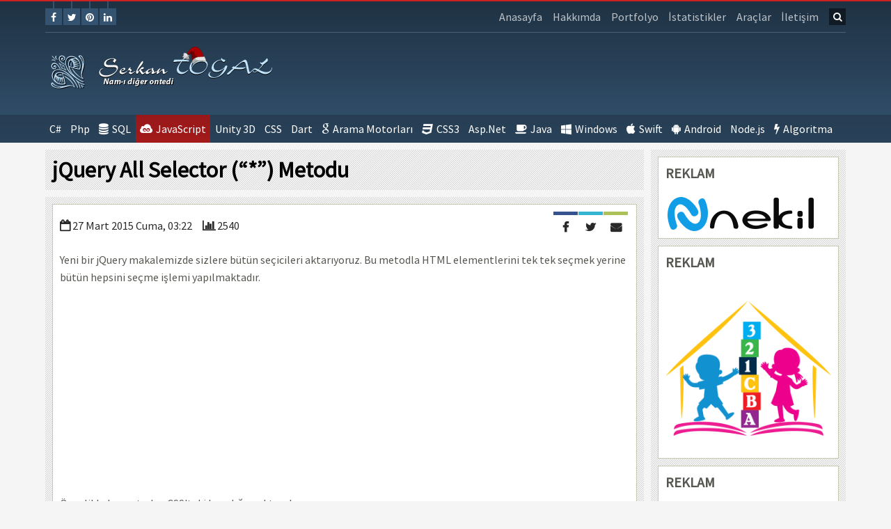

--- FILE ---
content_type: text/html; charset=utf-8
request_url: https://www.ontedi.com/javascript/jquery-all-selector--metodu
body_size: 11018
content:
<!DOCTYPE html>
<html>
<head>
    <meta charset="utf-8" />
    <meta http-equiv="X-UA-Compatible" content="IE=edge" />
    <meta name="viewport" content="width=device-width, initial-scale=1.0, maximum-scale=1.0, user-scalable=0" />
    <title>jQuery All Selector (&#x201C;*&#x201D;) Metodu - JavaScript | Serkan TOGAL {Nam-ı diğer ontedi}</title>
    <link rel="canonical" href="https://www.ontedi.com/javascript/jquery-all-selector--metodu" />
    <meta name="Description" content="Yeni bir jQuery makalemizde sizlere bütün seçicileri aktarıyoruz. Bu metodla HTML elementlerini tek tek seçmek yerine bütün hepsini seçme işlemi yapılmaktadır." />
    <meta name="Keywords" content="jQuery, Bütün Elemanları Seçmek, HTML CSS Seçmek, jQuery ile Tüm Elemanlar Nasıl Seçilir." />
    <meta property="og:title" content="jQuery All Selector (&#x201C;*&#x201D;) Metodu" />
    <meta property="og:type" content="website" />
    <meta property="og:description" content="Yeni bir jQuery makalemizde sizlere bütün seçicileri aktarıyoruz. Bu metodla HTML elementlerini tek tek seçmek yerine bütün hepsini seçme işlemi yapılmaktadır." />
        <meta property="og:image" content="https://www.ontedi.com" />
    <link rel="apple-touch-icon" sizes="180x180" href='/_d/images/apple-touch-icon.png?v18' />
    <link rel="icon" type="image/png" sizes="192x192" href='/_d/images/android-chrome-192x192.png?v18' />
    <link rel="icon" type="image/png" sizes="512x512" href='/_d/images/android-chrome-512x512.png?v18' />
    <link rel="icon" type="image/png" sizes="16x16" href='/_d/images/favicon-16x16.png?v18' />
    <link rel="icon" type="image/png" sizes="32x32" href='/_d/images/favicon-32x32.png?v18' />
    <link rel="shortcut icon" type="image/x-icon" href='/_d/images/favicon.ico?v18' />
    <meta name="google-site-verification" content="ZFCTj2UwkKVKjC13M-YwcfPaqyBMM7n6U_PfuLcNizE" />
    <meta name="msvalidate.01" content="366978AC42F01C07C7E58EDD33A8D13F" />
    <link href='/_d/css/style.css?v18' rel="stylesheet" />
</head>
<body>
    <div class="mobil-uygulama-banner">
        <span class="kapat"><i class="fa fa-close"></i></span>
        <span class="logo"></span>
        <div class="bilgi">
            <strong>SEO (Arama Motoru Optimizasyonu)</strong>
            <span>Mikro İnteraktif</span>
            <span>ÜCRETSİZ - Google Play'den İndirin</span>
        </div>
        <a href="https://play.google.com/store/apps/details?id=mikrosistem.seov1" class="buton" rel="nofollow" title="SEO (Arama Motoru Optimizasyonu)">
            <span>AÇ</span>
        </a>
    </div>
    <header class="header">
        <div class="transparan"></div>
        <aside class="header-ust">
            <div class="container">
                <div class="row">
                    <div class="col-md-6">
                                <div class="sosyal-menu">
            <ul>
                    <li><a href="https://www.facebook.com/cizgifilmsitesi/" target="_blank" title="Facebook" class="fa fa-facebook"></a></li>
                    <li><a href="https://twitter.com/ontedi" target="_blank" title="Twitter" class="fa fa-twitter"></a></li>
                    <li><a href="https://tr.pinterest.com/universityofcu/" target="_blank" title="Pinterest" class="fa fa-pinterest"></a></li>
                    <li><a href="https://www.linkedin.com/in/ontedi/" target="_blank" title="Linkedin" class="fa fa-linkedin"></a></li>
            </ul>
        </div>

                    </div>
                    <div class="col-md-6">
                        <div class="sag-menu">
                            <div class="arama-kapsul">
                                <button class="arama-buton" type="submit" value="Ara"></button>
                                <input class="arama-kutusu" type="text" placeholder="Ara..." />
                                <div class="arama-onerileri"></div>
                            </div>
                                    <ul class="navigasyon">
                <li><a href="/" title="Anasayfa">Anasayfa</a></li>
                <li><a href="/hakkimda" title="Hakkımda">Hakkımda</a></li>
                <li><a href="/portfolyo" title="Portfolyo">Portfolyo</a></li>
                <li><a href="/istatistikler" title="İstatistikler">İstatistikler</a></li>
                <li><a href="/araclar" title="Araçlar">Araçlar</a></li>
                <li><a href="/iletisim" title="İletişim">İletişim</a></li>
        </ul>

                        </div>
                    </div>
                </div>
                <div class="ayrac"></div>
            </div>
        </aside>
        <aside class="header-orta">
            <div class="container">
                <div class="row">
                    <div class="col-md-12">
                        <div class="row">
                            <div class="col-md-2 col-sm-3 col-xs-4">
                                <h2 class="logo"><a title="Serkan TOGAL {Nam-ı diğer ontedi}" href="/"><img src="https://www.ontedi.com/_d/images/logo_yilbasi.png" alt="Serkan TOGAL {Nam-ı diğer ontedi}" /></a></h2>
                            </div>
                        </div>
                    </div>
                </div>
            </div>
        </aside>
        <aside class="header-alt">
            <div class="container">
                <div class="row">
                    <div class="col-md-12">
                        <div class="kapsul">
                                    <div class="mikro-acilir-menu">
            <div class="mobil-ac-kapa">
                <button data-hedef=".mikro-acilir-menu .menu" title="Menü">
                    <span></span>
                </button>
            </div>
            <ul>
                    <li class="ust-acilir-menu-csharp">
                        <a href="/csharp" title="C#">
                            <i></i>C#
                        </a>
                    </li>
                    <li class="ust-acilir-menu-php">
                        <a href="/php" title="Php">
                            <i></i>Php
                        </a>
                    </li>
                    <li class="ust-acilir-menu-sql">
                        <a href="/sql" title="SQL">
                            <i class="fa fa-database"></i>SQL
                        </a>
                    </li>
                    <li class="ust-acilir-menu-javascript">
                        <a href="/javascript" title="JavaScript">
                            <i class="fa fa-jsfiddle"></i>JavaScript
                        </a>
                    </li>
                    <li class="ust-acilir-menu-unity-3d">
                        <a href="/unity-3d" title="Unity 3D">
                            <i></i>Unity 3D
                        </a>
                    </li>
                    <li class="ust-acilir-menu-css">
                        <a href="/css" title="CSS">
                            <i></i>CSS
                        </a>
                    </li>
                    <li class="ust-acilir-menu-dart">
                        <a href="/dart" title="Dart">
                            <i class=""></i>Dart
                        </a>
                    </li>
                    <li class="ust-acilir-menu-arama-motorlari">
                        <a href="/arama-motorlari" title="Arama Motorları">
                            <i class="fa fa-google"></i>Arama Motorları
                        </a>
                    </li>
                    <li class="ust-acilir-menu-css3">
                        <a href="/css3" title="CSS3">
                            <i class="fa fa-css3"></i>CSS3
                        </a>
                    </li>
                    <li class="ust-acilir-menu-aspnet">
                        <a href="/aspnet" title="Asp.Net">
                            <i></i>Asp.Net
                        </a>
                    </li>
                    <li class="ust-acilir-menu-java">
                        <a href="/java" title="Java">
                            <i class="fa fa-coffee"></i>Java
                        </a>
                    </li>
                    <li class="ust-acilir-menu-windows">
                        <a href="/windows" title="Windows">
                            <i class="fa fa-windows"></i>Windows
                        </a>
                    </li>
                    <li class="ust-acilir-menu-swift">
                        <a href="/swift" title="Swift">
                            <i class="fa fa-apple"></i>Swift
                        </a>
                    </li>
                    <li class="ust-acilir-menu-android">
                        <a href="/android" title="Android">
                            <i class="fa fa-android"></i>Android
                        </a>
                    </li>
                    <li class="ust-acilir-menu-nodejs">
                        <a href="/nodejs" title="Node.js">
                            <i></i>Node.js
                        </a>
                    </li>
                    <li class="ust-acilir-menu-algoritma">
                        <a href="/algoritma" title="Algoritma">
                            <i class="fa fa-bolt"></i>Algoritma
                        </a>
                    </li>
            </ul>
        </div>

                            <div class="cb"></div>
                        </div>
                    </div>
                </div>
            </div>
        </aside>
    </header>
    <section class="orta-kapsul">
    <div class="container">
        <div class="row">
            <div class="col-md-9 col-sm-8 sol-kolon">
                <h1 class="genel-baslik">jQuery All Selector (&#x201C;*&#x201D;) Metodu</h1>
                <div class="kapsul m-b10">
                    <div class="kenarlik">
                        <div class="bilgi">
                            <div class="tarih-sayac">
                                <p class="tarih hidden-xs">
                                    <i class="fa fa-calendar-o"></i>
                                    27 Mart 2015 Cuma, 03:22
                                </p>
                                <p class="sayac hidden-xs">
                                    <i class="fa fa-bar-chart"></i>
                                    2540
                                </p>
                            </div>
                            <div class="sosyal">
                                <ul>
                                    <li><a title="Facebook'da Paylaş" class="facebook fa fa-facebook mecra" href="javascript:;" data-hedef="http://www.facebook.com/sharer/sharer.php?u=https://www.ontedi.com/javascript/jquery-all-selector--metodu"><span class="fa fa-facebook"></span></a></li>
                                    <li><a title="Twitter'da Paylaş" class="twitter fa fa-twitter mecra" href="javascript:;" data-hedef="https://twitter.com/intent/tweet?text=https://www.ontedi.com/javascript/jquery-all-selector--metodu"><span class="fa fa-twitter"></span></a></li>
                                    <li><a title="Mail Gönder" class="e-posta fa fa-envelope ajax" href="javascript:;" data-hedef="" data-islem="e-posta-gonder-form" data-tip="" data-id="" data-link="https://www.ontedi.com/javascript/jquery-all-selector--metodu"><span class="fa fa-envelope"></span></a></li>
                                    <li><a title="Google Plus'da Paylaş" class="google-plus fa fa-google-plus mecra dn" href="javascript:;" data-hedef="https://plus.google.com/share?url=https://www.ontedi.com/javascript/jquery-all-selector--metodu"><span class="fa fa-google-plus"></span></a></li>
                                </ul>
                            </div>
                            <div class="cb"></div>
                        </div>
                        <p itemprop='description'>Yeni bir jQuery makalemizde sizlere bütün seçicileri aktarıyoruz. Bu metodla HTML elementlerini tek tek seçmek yerine bütün hepsini seçme işlemi yapılmaktadır.</p>
                        <div class="cb"></div>
                        <div class="reklam-icerik" style="margin:10px 0px;">
                            <script async src="https://pagead2.googlesyndication.com/pagead/js/adsbygoogle.js"></script>
                            <ins class="adsbygoogle"
                                 style="display:block; text-align:center;"
                                 data-ad-layout="in-article"
                                 data-ad-format="fluid"
                                 data-ad-client="ca-pub-5123548548857254"
                                 data-ad-slot="6546527632"></ins>
                            <script>
                                (adsbygoogle = window.adsbygoogle || []).push({});
                            </script>
                        </div>
                        <div class="cb"></div>
                        <div itemprop='articleBody'>Öncelikle bu metodun CSS'teki karşılığını aktaralım.
<br />
<strong>Örnek 1)</strong> 
Mesela bir <strong>div</strong> elemanın içerisindeki <strong>span</strong>, <strong>p</strong>, <strong>a</strong> elementlerini seçmeyi gösterelim.
<br />

<span class="pre-baslik">Örnek 1 (HTML)</span>
<pre>
&lt;div&gt;
   &lt;span&gt;&lt;/span&gt;
   &lt;p&gt;&lt;/p&gt;
   &lt;a&gt;&lt;/a&gt;
&lt;/div&gt;
</pre>

<br />
Html taslağı hazırladık. Bunu CSS ile seçip işlemler yapalım
<br />

<span class="pre-baslik">Örnek 1 (CSS)</span>
<pre>
div span, div p, div a{width:20px;height:20px;background:red;margin:5px 10px 0px 0px;display:block;}
</pre>
<br />
Yukarıda yazılanı biraz daha sadeleştirelim.
<br />
<span class="pre-baslik">Örnek 1 (Daha Kısa CSS)</span>
<pre>
div *{width:20px;height:20px;background:red;margin:5px 10px 0px 0px;display:block;}
</pre>

<br />

<span class="icerik-ornek-baslik">Örnek 1 Sonuç</span>
<div class="icerik-ornek">
	<style>
		.jquery-all-selector-metodu-ornek1 *{width:20px;height:20px;background:red;margin:5px 10px 0px 0px;display:block;}
	</style>
	<div class="jquery-all-selector-metodu-ornek1"><span></span><a></a><p></p></div>
</div>

<hr />

Şimdi ise jQuery ile bu işlemi yapmayı deneyelim. Bir div içerisindeki tüm nesnelere 3px değerinde kenarlık uygulayalım.
<br />
<span class="pre-baslik">Örnek 2 (jQuery)</span>
<pre>
$("div *").css({"border":"3px solid blue"});
</pre>
<span class="icerik-ornek-baslik">Örnek 2 (Test)</span><br />
<div class="icerik-ornek">
	<script>
	function fnOrnek_147_Fonksiyon1()
	{
	$(document).ready(function()
	{
		$(".jquery-all-selector-metodu-ornek2 *").css({"border": "3px solid blue"});
	});
	}
	</script>
	<style>
		.jquery-all-selector-metodu-ornek2 *{width:20px;height:20px;background:red;margin:5px 10px 0px 0px;display:block;}
		#ornek_147_a1{display:inline-block;padding:5px;background-color:#f3f3f3;border:1px solid #e4e4e4;margin-top:10px;cursor:pointer;}
	</style>
	<div class="jquery-all-selector-metodu-ornek2">
		<span></span>
		<a></a>
		<p></p>
	</div>
	<a id="ornek_147_a1" onclick="javascript:return fnOrnek_147_Fonksiyon1();">Nesnelere Kenarlık Ekle</a>
</div></div>
                        <div class="cb"></div>
                        
                        <div class="cb"></div>
                        
                        <div class="cb"></div>
                        <script type="application/ld+json">{"@context": "http://schema.org/","@type": "Article","mainEntityOfPage": {"@type": "WebPage","@id": "https://www.ontedi.com/javascript/jquery-all-selector--metodu"},"headline": "Article headline","image": [""],"datePublished": "2015-03-27T03:22:34+03:00","dateModified": "2015-03-27T03:22:34+03:00","author": { "@type": "Person","name": "Serkan TOGAL","url": "https://www.linkedin.com/in/ontedi/"},"publisher": {"@type": "Organization","name": "Mikro İnteraktif","logo": { "@type": "ImageObject","url": "https://www.ontedi.com/_d/images/logo_yilbasi.png"}},"description": "Yeni bir jQuery makalemizde sizlere bütün seçicileri aktarıyoruz. Bu metodla HTML elementlerini tek tek seçmek yerine bütün hepsini seçme işlemi yapılmaktadır."}}</script><script type="application/ld+json">{"@context": "https://schema.org","@type": "BreadcrumbList","itemListElement": [{"@type": "ListItem","position": 1,"name": "Anasayfa","item": "https://www.ontedi.com"},{"@type": "ListItem","position": 2,"name": "JavaScript","item": "https://www.ontedi.com/javascript"},{"@type": "ListItem","position": 3,"name": "jQuery All Selector (“*”) Metodu","item": "https://www.ontedi.com/javascript/jquery-all-selector--metodu"}]}</script><script type="application/ld+json"> {"@context" : "https://schema.org/","@type": "EmployerAggregateRating","itemReviewed": {"@type": "Organization","name" : "jQuery All Selector (“*”) Metodu","sameAs" : "https://www.ontedi.com/javascript/jquery-all-selector--metodu"},"ratingValue": "18","bestRating": "20","worstRating": "0","ratingCount" : "2"}</script>
                    </div>
                </div>
                <!-- Önceki Sonraki (BAŞLANGIÇ) -->
                <div class="kapsul">
                    <div class="kenarlik">
                        <div class="onceki-sonraki">
                            <div class="row">
                                <div class="onceki col-md-6 col-sm-6 col-xs-12 m-b10 fl">
                                    <div class="baslik">
                                        <p class="t-al f-wb"><a href="#"><i class="fa fa-angle-double-left"></i>Önceki Konu</a></p>
                                        <p class="t-al"><a href="https://www.ontedi.com/css/css-ile-ucgen-cizmek">CSS ile Üçgen Çizmek</a></p>
                                    </div>
                                </div>
                                <div class="sonraki col-md-6 col-sm-6 col-xs-12 m-b10 fr">
                                    <div class="baslik">
                                        <p class="t-ar f-wb"><a href="#">Sonraki Konu<i class="fa fa-angle-double-right"></i></a></p>
                                        <p class="t-ar"><a href="https://www.ontedi.com/javascript/jquery-andself-metodu">jQuery .andSelf() Metodu</a></p>
                                    </div>
                                </div>
                            </div>
                        </div>
                        <div class="cb"></div>
                    </div>
                </div>
                <!-- Önceki Sonraki (BİTİŞ) -->
                <div class="yorumlar-kapsul m-b10 m-t10">
                    <div class="kapsul">
                        <div class="kenarlik">
                            <h3 class="ust-baslik">Yorumlar</h3>
                            <div id="jq-icerik-yorumlari" data-icerik-ve-dil-ID="147" data-sayfa="1"></div>
                            <h3 class="ust-baslik">Yorum Yaz</h3>
                            <div class="yorum-yaz">
                                <div class="form-kapsul">
                                    <div class="js-icerik-yorum-alani"></div>
                                    <div class="cb"></div>
                                    <div class="row">
                                        <div class="col-md-2">
                                            <div class="select-kapsul-2">
                                                <label class="baslik">Avatar</label>
                                                <div class="avatar js-icerik-yorum-avatar">
                                                    <img src="/_d/avatar/1.png" alt="Avatar" />
                                                    <select class="select ddlAvatar_ID" data-hedef=".js-icerik-yorum-avatar img">
                                                        <option value="1" data-avatar-yolu="/_d/avatar/1.png">1</option>
                                                        <option value="2" data-avatar-yolu="/_d/avatar/2.png">2</option>
                                                        <option value="3" data-avatar-yolu="/_d/avatar/3.png">3</option>
                                                        <option value="4" data-avatar-yolu="/_d/avatar/4.png">4</option>
                                                        <option value="5" data-avatar-yolu="/_d/avatar/5.png">5</option>
                                                        <option value="6" data-avatar-yolu="/_d/avatar/6.png">6</option>
                                                        <option value="7" data-avatar-yolu="/_d/avatar/7.png">7</option>
                                                        <option value="8" data-avatar-yolu="/_d/avatar/8.png">8</option>
                                                        <option value="9" data-avatar-yolu="/_d/avatar/9.png">9</option>
                                                        <option value="10" data-avatar-yolu="/_d/avatar/10.png">10</option>
                                                        <option value="11" data-avatar-yolu="/_d/avatar/11.png">11</option>
                                                        <option value="12" data-avatar-yolu="/_d/avatar/12.png">12</option>
                                                        <option value="13" data-avatar-yolu="/_d/avatar/13.png">13</option>
                                                    </select>
                                                </div>
                                            </div>
                                        </div>
                                        <div class="col-md-5">
                                            <div class="input-kapsul">
                                                <label class="baslik">Adınız Soyadınız</label>
                                                <input type="text" class="input js-icerik-yorum-ad-soyad" placeholder="Lütfen adınızı ve soyadınızı giriniz" />
                                            </div>
                                        </div>
                                        <div class="col-md-5">
                                            <div class="input-kapsul">
                                                <label class="baslik">E-Posta Adresiniz</label>
                                                <input type="text" class="input jq-icerik-yorum-e-posta" placeholder="Lütfen e-posta adresinizi giriniz" />
                                            </div>
                                        </div>
                                    </div>
                                    <div class="cb"></div>
                                    <div class="textarea-kapsul">
                                        <label class="baslik">Mesajınız</label>
                                        <textarea class="textarea js-icerik-yorum" placeholder="Lütfen yorumunuzu yazınız"></textarea>
                                    </div>
                                    <div class="buton-kapsul">
                                        <button class="buton js-icerik-yorum-kaydet">Gönder</button>
                                    </div>
                                </div>
                            </div>
                        </div>
                    </div>
                </div>
            </div>
            <div class="col-md-3 col-sm-4 sag-kolon">
                <div class="sag-kolon-reklam p-t10">
    <div class="reklam">
        <h4 class="baslik">REKLAM</h4>
        <div class="cb"></div>
        <a href="http://www.nekil.com" title="DDos Koruma, Botnet Koruma, Layer 7 Saldırı koruması, Sanal sunucu, Vds sunucu" target="_blank">
            <img class="m-wtam" src="/_d/reklam/logo-nekil.png" alt="DDos Koruma, Botnet Koruma, Layer 7 Saldırı koruması, Sanal sunucu, Vds sunucu" width="221" height="50" />
        </a>
        <div class="cb"></div>
    </div>
</div>
<div class="sag-kolon-reklam">
    <div class="reklam">
        <h4 class="baslik">REKLAM</h4>
        <div class="cb"></div>
        <a href="http://www.cizgi.site" title="En Yeni Çizgi Filmler, Masallar ve Etkinlikler" target="_blank">
            <img class="img-responsive" src="/_d/reklam/cocuk-etkinlikleri-v1-logo-512x512.png" alt="En Yeni Çizgi Filmler, Masallar ve Etkinlikler" width="512" height="512" />
        </a>
        <div class="cb"></div>
    </div>
</div>
<div class="sag-kolon-reklam">
    <div class="reklam">
        <h4 class="baslik">REKLAM</h4>
        <div class="cb"></div>
        <a href="https://play.google.com/store/apps/details?id=mikrosistem.seov1" title="SEO-Arama Motoru Optimizasyonu Uygulaması" target="_blank" rel="nofollow noreferrer">
            <img class="img-responsive" src="/_d/reklam/seo-v1-logo-337x343.png" alt="SEO-Arama Motoru Optimizasyonu Uygulaması" width="373" height="343" />
        </a>
        <div class="cb"></div>
    </div>
</div>
<div class="sag-kolon-reklam">
    <div class="reklam">
        <h4 class="baslik">REKLAM</h4>
        <div class="cb"></div>
        <a href="https://play.google.com/store/apps/details?id=mikrosistem.hayvansesleriv2" title="Hayvan Sesleri Uygulaması" target="_blank" rel="nofollow noreferrer">
            <img class="img-responsive" src="/_d/reklam/hayvan-sesleri-v2-logo-212x262.png" alt="Hayvan Sesleri Uygulaması" width="212" height="262" />
        </a>
        <div class="cb"></div>
    </div>
</div>
<div class="sag-kolon-reklam">
    <div class="reklam">
        <h4 class="baslik">REKLAM</h4>
        <div class="cb"></div>
        <a href="https://play.google.com/store/apps/details?id=mikrosistem.etkinliklerv1" title="Çocuk Etkinlikleri Uygulaması" target="_blank" rel="nofollow noreferrer">
            <img class="img-responsive" src="/_d/reklam/cocuk-etkinlikleri-v1-logo-512x512.png" alt="Çocuk Etkinlikleri Uygulaması" width="512" height="512" />
        </a>
        <div class="cb"></div>
    </div>
</div>
<div class="sag-kolon-reklam">
    <div class="reklam">
        <h4 class="baslik">ETİKET BULUTU</h4>
        <div class="cb"></div>
        <div id="3d_tag_cloud" class="widget widget_cardoza_3d_tagcloud">
            <div id="divEtiketBulutu">
                <canvas id="cnvEtiketBulutu" style="width:100%;min-height:210px;" />
            </div>
            <div id="etiketler">
                <ul style="display:none;">
                            <li>
                                <a href="javascript:;">Html</a>
                            </li>
                            <li>
                                <a href="javascript:;">Css</a>
                            </li>
                            <li>
                                <a href="javascript:;">Kontrol Panel Giriş</a>
                            </li>
                            <li>
                                <a href="javascript:;">Login Panel</a>
                            </li>
                            <li>
                                <a href="javascript:;">Css Panel Tasarımı</a>
                            </li>
                            <li>
                                <a href="javascript:;">Tablosuz Tasarım</a>
                            </li>
                            <li>
                                <a href="javascript:;">Giriş Paneli Örnek 1</a>
                            </li>
                            <li>
                                <a href="javascript:;">inner join</a>
                            </li>
                            <li>
                                <a href="javascript:;">3 tablo birleştirmek</a>
                            </li>
                            <li>
                                <a href="javascript:;">inner join ile tablo birleştirmek</a>
                            </li>
                            <li>
                                <a href="javascript:;">sqlde inner join kullanımı</a>
                            </li>
                            <li>
                                <a href="javascript:;">3 tablo ilişkilendirmek</a>
                            </li>
                            <li>
                                <a href="javascript:;">Asp.Net</a>
                            </li>
                            <li>
                                <a href="javascript:;">Sınırsız Alt Kategori</a>
                            </li>
                            <li>
                                <a href="javascript:;">Sınırsız Menü</a>
                            </li>
                            <li>
                                <a href="javascript:;">Sql</a>
                            </li>
                            <li>
                                <a href="javascript:;">If</a>
                            </li>
                            <li>
                                <a href="javascript:;">Else</a>
                            </li>
                            <li>
                                <a href="javascript:;">Sql Koşul</a>
                            </li>
                            <li>
                                <a href="javascript:;">sql if kullanımı</a>
                            </li>
                            <li>
                                <a href="javascript:;">sql de if kullanımı</a>
                            </li>
                            <li>
                                <a href="javascript:;">İl</a>
                            </li>
                            <li>
                                <a href="javascript:;">İlçe</a>
                            </li>
                            <li>
                                <a href="javascript:;">Mahalle</a>
                            </li>
                            <li>
                                <a href="javascript:;">Select</a>
                            </li>
                            <li>
                                <a href="javascript:;">Ajax</a>
                            </li>
                            <li>
                                <a href="javascript:;">JSON</a>
                            </li>
                            <li>
                                <a href="javascript:;">JavaScript JSON</a>
                            </li>
                </ul>
            </div>
        </div>
        <div class="cb"></div>
    </div>
</div>
<div class="sag-kolon-tab">
    <div class="kapsul mikro-tab">
        <h4 class="baslik">EN</h4>
        <ul class="tab-baslik">
            <li class="aktif" data-hedef=".mikro-tab .icerik-1">Popüler</li>
            <li data-hedef=".mikro-tab .icerik-2">Yeni</li>
            <li data-hedef=".mikro-tab .icerik-3">Son Yorum</li>
        </ul>
        <div class="cb"></div>
        <div class="tab-icerik">
            <div class="icerik icerik-1 aktif">
                    <ul class="liste-icerikler">
                            <li>
                                <a href="https://www.ontedi.com/css/kullanici-giris-paneli" title="Kullanıcı Giriş Paneli">
                                    Kullanıcı Giriş Paneli
                                </a>
                            </li>
                            <li>
                                <a href="https://www.ontedi.com/sql/inner-join-ile-3-tabloyu-birlestirmek" title="Inner Join ile 3 Tabloyu Birleştirmek">
                                    Inner Join ile 3 Tabloyu Birleştirmek
                                </a>
                            </li>
                            <li>
                                <a href="https://www.ontedi.com/aspnet/aspnette-sinirsiz-menu-ve-alt-menu-ornegi-1" title="Asp.Net&#x27;te Sınırsız Menü ve Alt Menü Örneği 1">
                                    Asp.Net&#x27;te Sınırsız Menü ve Alt Menü Örneği 1
                                </a>
                            </li>
                            <li>
                                <a href="https://www.ontedi.com/sql/sqlde-if-else-kullanimi" title="SQL&#x27;de If Else Kullanımı">
                                    SQL&#x27;de If Else Kullanımı
                                </a>
                            </li>
                            <li>
                                <a href="https://www.ontedi.com/javascript/javascript-ile-il-ilce-mahalle-ornegi-ve-json-kullanimi" title="JavaScript ile İl, İlçe, Mahalle Örneği ve JSON Kullanımı">
                                    JavaScript ile İl, İlçe, Mahalle Örneği ve JSON Kullanımı
                                </a>
                            </li>
                            <li>
                                <a href="https://www.ontedi.com/sql/mssql-uzerinde-stored-procedure-sakli-yordam-kullanimi" title="MsSQL Üzerinde Stored Procedure (Saklı Yordam) Kullanımı">
                                    MsSQL Üzerinde Stored Procedure (Saklı Yordam) Kullanımı
                                </a>
                            </li>
                            <li>
                                <a href="https://www.ontedi.com/javascript/jquery-ile-modal-popup-acilir-pencere-yapimi-ornek-1" title="jQuery ile Modal Popup (Açılır Pencere) Yapımı Örnek 1">
                                    jQuery ile Modal Popup (Açılır Pencere) Yapımı Örnek 1
                                </a>
                            </li>
                            <li>
                                <a href="https://www.ontedi.com/javascript/javascript-ile-fareyi-mouse-takip-eden-nesne-ornegi" title="JavaScript ile Fareyi (Mouse) Takip Eden Nesne Örneği">
                                    JavaScript ile Fareyi (Mouse) Takip Eden Nesne Örneği
                                </a>
                            </li>
                            <li>
                                <a href="https://www.ontedi.com/javascript/jquery-ile-yatay-sinirsiz-acilir-menu-ornek-1" title="jQuery Yatay Sınırsız Açılır Menü Örnek 1">
                                    jQuery Yatay Sınırsız Açılır Menü Örnek 1
                                </a>
                            </li>
                            <li>
                                <a href="https://www.ontedi.com/aspnet/aspnet-ile-xml-olusturma-okuma-silme-islemleri" title="Asp.Net ile XML Oluşturma, Okuma, Silme İşlemleri">
                                    Asp.Net ile XML Oluşturma, Okuma, Silme İşlemleri
                                </a>
                            </li>
                    </ul>
            </div>
            <div class="icerik icerik-2">
                    <ul class="liste-icerikler">
                            <li>
                                <a href="https://www.ontedi.com/dart/dart-ders-7-aritmetik-operatorler" title="Dart Ders 7: Aritmetik Operato&#x308;rler">
                                    Dart Ders 7: Aritmetik Operato&#x308;rler
                                </a>
                            </li>
                            <li>
                                <a href="https://www.ontedi.com/dart/dart-ders-6-kacis-karakterleri-ve-yorum-satirlari" title="Dart Ders 6: Kac&#x327;ıs&#x327; Karakterleri ve Yorum Satırları">
                                    Dart Ders 6: Kac&#x327;ıs&#x327; Karakterleri ve Yorum Satırları
                                </a>
                            </li>
                            <li>
                                <a href="https://www.ontedi.com/dart/dart-ders-5-constant-sabitler" title="Dart Ders 5: Constant (Sabitler)">
                                    Dart Ders 5: Constant (Sabitler)
                                </a>
                            </li>
                            <li>
                                <a href="https://www.ontedi.com/dart/dart-ders-4-degisken-kapsami" title="Dart Ders 4: Deg&#x306;is&#x327;ken Kapsamı">
                                    Dart Ders 4: Deg&#x306;is&#x327;ken Kapsamı
                                </a>
                            </li>
                            <li>
                                <a href="https://www.ontedi.com/dart/dart-ders-3-degisken-olusturma-cesitleri" title="Dart Ders 3: Deg&#x306;is&#x327;ken Olus&#x327;turma C&#x327;es&#x327;itleri">
                                    Dart Ders 3: Deg&#x306;is&#x327;ken Olus&#x327;turma C&#x327;es&#x327;itleri
                                </a>
                            </li>
                            <li>
                                <a href="https://www.ontedi.com/dart/dart-ders-2-print-metodu" title="Dart Ders 2: Print Metodu">
                                    Dart Ders 2: Print Metodu
                                </a>
                            </li>
                            <li>
                                <a href="https://www.ontedi.com/dart/dart-ders-1-degisken-olusturma" title="Dart Ders 1: Değişken Oluşturma">
                                    Dart Ders 1: Değişken Oluşturma
                                </a>
                            </li>
                            <li>
                                <a href="https://www.ontedi.com/windows/flutter-sdknin-windows-ortaminda-kurulumu" title="Flutter Sdk&#x27;nin Windows Ortamında Kurulumu">
                                    Flutter Sdk&#x27;nin Windows Ortamında Kurulumu
                                </a>
                            </li>
                            <li>
                                <a href="https://www.ontedi.com/windows/android-studio-windowsa-nasil-kurulur-ve-ayarlanir" title="Android Studio Windows&#x27;a Nasıl Kurulur ve Ayarlanır">
                                    Android Studio Windows&#x27;a Nasıl Kurulur ve Ayarlanır
                                </a>
                            </li>
                            <li>
                                <a href="https://www.ontedi.com/csharp/linqda-sequenceequal-aggregate-groupjoin-tolookup-ve-intersect-metodlarini-inceleyelim" title="LINQ&#x27;da SequenceEqual, Aggregate, GroupJoin, ToLookup ve Intersect Metodlarını İnceleyelim">
                                    LINQ&#x27;da SequenceEqual, Aggregate, GroupJoin, ToLookup ve Intersect Metodlarını İnceleyelim
                                </a>
                            </li>
                    </ul>
            </div>
            <div class="icerik icerik-3">
                    <ul class="liste-yorumlar">
                            <li>
                                <a href="https://www.ontedi.com/aspnet/aspnette-sinirsiz-menu-ve-alt-menu-ornegi-1" title="Oğuzhan TURAN">
                                    <span class="ad-soyad">Oğuzhan TURAN</span>
                                    <span class="tarih jq-gecen-zamanli-tarih" data-tarih="19.06.2023 23:52:42">{2 yıl önce}</span>
                                    <div class="cb"></div>
                                    <img class="resim" src="/_d/avatar/1.png" alt="Oğuzhan TURAN" width="40" height="40" />
                                    <span class="yorum">Merhaba.
Öncelikle paylaşımınız çok işime yaradı. Ben soruguyu yapamadım. Linq sorgusu olarak nasıl çekebilirim bu kategorileri.
Teşekkürler</span>
                                </a>
                            </li>
                            <li>
                                <a href="https://www.ontedi.com/javascript/javascript-ile-il-ilce-mahalle-ornegi-ve-json-kullanimi" title="Zulfu Mehmet">
                                    <span class="ad-soyad">Zulfu Mehmet</span>
                                    <span class="tarih jq-gecen-zamanli-tarih" data-tarih="11.05.2023 09:43:07">{2 yıl önce}</span>
                                    <div class="cb"></div>
                                    <img class="resim" src="/_d/avatar/1.png" alt="Zulfu Mehmet" width="40" height="40" />
                                    <span class="yorum">Merhaba hocam, bunu farklı bir şekilde kullanmak istiyorum, örneğin listeleri seçtim, ilçeyi seçtikten sonra oluşturduğum checkbox liste oluşturmak istiyorum nasıl yapabilirim.</span>
                                </a>
                            </li>
                            <li>
                                <a href="https://www.ontedi.com/sql/sql-serverda-yil-ay-ve-gun-farki-gosterimi" title="Sabi Polikar">
                                    <span class="ad-soyad">Sabi Polikar</span>
                                    <span class="tarih jq-gecen-zamanli-tarih" data-tarih="28.06.2022 21:24:02">{3 yıl önce}</span>
                                    <div class="cb"></div>
                                    <img class="resim" src="/_d/avatar/1.png" alt="Sabi Polikar" width="40" height="40" />
                                    <span class="yorum">Hocam çok faydalı oldu ellerinize sağlık. Bu fonksiyonu derlemek için saatlerimi harcamıştım ama gün tarafında takılmıştım. Tekrar teşekkürler.</span>
                                </a>
                            </li>
                            <li>
                                <a href="https://www.ontedi.com/sql/sqlde-if-else-kullanimi" title="Meri">
                                    <span class="ad-soyad">Meri</span>
                                    <span class="tarih jq-gecen-zamanli-tarih" data-tarih="1.06.2022 20:02:34">{3 yıl önce}</span>
                                    <div class="cb"></div>
                                    <img class="resim" src="/_d/avatar/1.png" alt="Meri" width="40" height="40" />
                                    <span class="yorum">Merhaba. if else yapısı ile güncelleme yapabilir miyiz? Örneğin eğer okul sipariş tutarı 50 üstü ise sipariş tutarını 5 düşür gibi.</span>
                                </a>
                            </li>
                            <li>
                                <a href="https://www.ontedi.com/sql/bat-dosyasi-ile-sql-server-veritabanlari-yedekleme-islemi" title="Derviş Erdoğan">
                                    <span class="ad-soyad">Derviş Erdoğan</span>
                                    <span class="tarih jq-gecen-zamanli-tarih" data-tarih="9.05.2022 11:01:37">{3 yıl önce}</span>
                                    <div class="cb"></div>
                                    <img class="resim" src="/_d/avatar/1.png" alt="Derviş Erdoğan" width="40" height="40" />
                                    <span class="yorum">Elinize sağlık güzel bir çalışma olmuş.</span>
                                </a>
                            </li>
                            <li>
                                <a href="https://www.ontedi.com/windows/windowsda-oracle-kurulumu" title="Sezai">
                                    <span class="ad-soyad">Sezai</span>
                                    <span class="tarih jq-gecen-zamanli-tarih" data-tarih="4.05.2022 17:04:14">{3 yıl önce}</span>
                                    <div class="cb"></div>
                                    <img class="resim" src="/_d/avatar/5.png" alt="Sezai" width="40" height="40" />
                                    <span class="yorum">Açıklayıcı anlatım için teşekkürler.</span>
                                </a>
                            </li>
                            <li>
                                <a href="https://www.ontedi.com/css/kullanici-giris-paneli" title="Yusuf">
                                    <span class="ad-soyad">Yusuf</span>
                                    <span class="tarih jq-gecen-zamanli-tarih" data-tarih="16.04.2022 18:13:20">{3 yıl önce}</span>
                                    <div class="cb"></div>
                                    <img class="resim" src="/_d/avatar/5.png" alt="Yusuf" width="40" height="40" />
                                    <span class="yorum">Bunlar iki ayrı dosya olacak değil mi?</span>
                                </a>
                            </li>
                            <li>
                                <a href="https://www.ontedi.com/sql/sqlde-if-else-kullanimi" title="Ethem Göze">
                                    <span class="ad-soyad">Ethem Göze</span>
                                    <span class="tarih jq-gecen-zamanli-tarih" data-tarih="12.04.2022 12:15:20">{3 yıl önce}</span>
                                    <div class="cb"></div>
                                    <img class="resim" src="/_d/avatar/1.png" alt="Ethem Göze" width="40" height="40" />
                                    <span class="yorum">Merhaba,<br />IF in şart kısmına bir satır değeri alıp hesap yapabiliyor muyum?<br />Mesela tabloda her satırda GuncellemeTarihi adlı sütun var ve bu değerler hep aynı. Ben sorgumdan önce bir IF yazıp tablo güncelse tabloyu çalıştırmak istiyorum. Bu sebeple matematiksel islem yapmak için tablodaki GüncellemeTarihi kolonundan bir satır alıp getdate() ile farkını alıp, bu değer mesela 1 günden az ise sorguyu çalıştır diyebilir miyim? Ya da nasıl diyeceğim?<br />Teşekkürler.</span>
                                </a>
                            </li>
                            <li>
                                <a href="https://www.ontedi.com/javascript/javascript-ile-fareyi-mouse-takip-eden-nesne-ornegi" title="Han">
                                    <span class="ad-soyad">Han</span>
                                    <span class="tarih jq-gecen-zamanli-tarih" data-tarih="24.01.2022 13:04:11">{4 yıl önce}</span>
                                    <div class="cb"></div>
                                    <img class="resim" src="/_d/avatar/1.png" alt="Han" width="40" height="40" />
                                    <span class="yorum">Üzerinde biraz daha durulsa oyun yapılabilir gibi.</span>
                                </a>
                            </li>
                            <li>
                                <a href="https://www.ontedi.com/php/php-ile-dosya-yukleme-islemi-ornek-1" title="Vertigo65">
                                    <span class="ad-soyad">Vertigo65</span>
                                    <span class="tarih jq-gecen-zamanli-tarih" data-tarih="18.01.2022 21:21:19">{4 yıl önce}</span>
                                    <div class="cb"></div>
                                    <img class="resim" src="/_d/avatar/1.png" alt="Vertigo65" width="40" height="40" />
                                    <span class="yorum">Yorum kısmına web site seçeneğini eklerseniz, referans linkler ile web sitelerinin Bing sıralamasında daha bulunur hale gelmesini sağlayabiliriz. Ayrıca, teşekkürler.</span>
                                </a>
                            </li>
                    </ul>
            </div>
        </div>
        <div class="cb"></div>
    </div>
</div>
            </div>
        </div>
    </div>
</section>

    <footer class="footer">
        <div class="container">
            <div class="row">
                <div class="footer-ust">
                    <div class="col-md-3 kolon">
                        <h4 class="baslik">Menü</h4>
<ul>
    <li><a href="https://www.ontedi.com/" title="Anasayfa">Anasayfa</a></li>
    <li><a href="https://www.ontedi.com/hakkimda" title="Hakkımda">Hakkımda</a></li>
    <li><a href="https://www.ontedi.com/portfolyo" title="Portfolyo">Portfolyo</a></li>
    <li><a href="https://www.ontedi.com/istatistikler" title="İstatistikler">İstatistikler</a></li>
    <li><a href="https://www.ontedi.com/iletisim" title="İletişim">İletişim</a></li>
</ul>
                    </div>
                    <div class="col-md-5 kolon">
                        <h4 class="baslik">En Son Eklenenler</h4>
    <ul>
            <li>
                <a href="https://www.ontedi.com/dart/dart-ders-7-aritmetik-operatorler" title="Dart Ders 7: Aritmetik Operato&#x308;rler">Dart Ders 7: Aritmetik Operato&#x308;rler</a>
            </li>
            <li>
                <a href="https://www.ontedi.com/dart/dart-ders-6-kacis-karakterleri-ve-yorum-satirlari" title="Dart Ders 6: Kac&#x327;ıs&#x327; Karakterleri ve Yorum Satırları">Dart Ders 6: Kac&#x327;ıs&#x327; Karakterleri ve Yorum Satırları</a>
            </li>
            <li>
                <a href="https://www.ontedi.com/dart/dart-ders-5-constant-sabitler" title="Dart Ders 5: Constant (Sabitler)">Dart Ders 5: Constant (Sabitler)</a>
            </li>
            <li>
                <a href="https://www.ontedi.com/dart/dart-ders-4-degisken-kapsami" title="Dart Ders 4: Deg&#x306;is&#x327;ken Kapsamı">Dart Ders 4: Deg&#x306;is&#x327;ken Kapsamı</a>
            </li>
            <li>
                <a href="https://www.ontedi.com/dart/dart-ders-3-degisken-olusturma-cesitleri" title="Dart Ders 3: Deg&#x306;is&#x327;ken Olus&#x327;turma C&#x327;es&#x327;itleri">Dart Ders 3: Deg&#x306;is&#x327;ken Olus&#x327;turma C&#x327;es&#x327;itleri</a>
            </li>
    </ul>



                    </div>
                    <div class="col-md-4 kolon iletisim">
                        <h4 class="baslik">İletişim Kanalları</h4>
<ul>
    <li><i class="fa fa-phone"></i></li>
    <li><i class="fa fa-envelope"></i></li>
    <li>
        <i class="fa fa-map-marker"></i>Güncelleniyor...
        <br />
        <div class="firma-adi">Mikro İnteraktif Yazılım ve Tasarım Hizmetleri</div>
    </li>
</ul>
<div class="telif"></div>
                    </div>
                    <div class="cb"></div>
                </div>
                <div class="footer-orta dn">
                    <div class="col-sm-4 col-xs-12 kolon">
                        <div class="bulten">
                            <input type="text" class="e-posta form-control" placeholder="Mail adresiniz..." />
                            <input type="submit" class="buton" value="KAYDOL" />
                        </div>
                    </div>
                    <div class="col-sm-2 kolon hidden-xs">
                    </div>
                    <div class="col-sm-6 col-xs-12 kolon">
                        <div class="twitter-yayin-akisi">Twitter yayın akışı</div>
                    </div>
                    <div class="cb"></div>
                </div>
                <div class="col-md-12">
                    <div class="footer-alt">
                        <div class="col-sm-6 col-xs-12 pull-left">
                            <p class="telif pull-left">© 2015 Tüm hakları saklıdır. Mikro İnteraktif</p>
                        </div>
                        <div class="col-sm-6 hidden-xs">
                            <ul class="sosyal pull-right">
                                <li><a href="https://www.facebook.com/cizgifilmsitesi" target="_blank" class="fa fa-facebook" title="Facebook"></a></li>
                                <li><a href="https://www.twitter.com/ontedi" target="_blank" class="fa fa-twitter" title="Twitter"></a></li>
                                <li><a href="https://tr.pinterest.com/universityofcu/" target="_blank" class="fa fa-pinterest" title="Pinterest"></a></li>
                            </ul>
                            <div class="cb"></div>
                        </div>
                    </div>
                </div>
            </div>
        </div>
    </footer>
    <script type="text/javascript" src="/_d/js/genel.js?v18"></script>
    <script type="text/javascript" src="/_d/js/jquery.tagcanvas.min-v5.7.11.js?v18"></script>
    <script type="text/javascript" src="/_d/js/isotope.pkgd.min-v3.0.6.js?v18"></script>
    <script async src="//pagead2.googlesyndication.com/pagead/js/adsbygoogle.js"></script>
    <script>
        (adsbygoogle = window.adsbygoogle || []).push({
            google_ad_client: "ca-pub-9143299126837793",
            enable_page_level_ads: true
        });
    </script>
    <script type="text/javascript">(function (d, w, c) { (w[c] = w[c] || []).push(function () { try { w.yaCounter13427053 = new Ya.Metrika({ id: 13427053, clickmap: true, trackLinks: true, accurateTrackBounce: true, webvisor: true, trackHash: true }); } catch (e) { } }); var n = d.getElementsByTagName("script")[0], s = d.createElement("script"), f = function () { n.parentNode.insertBefore(s, n); }; s.type = "text/javascript"; s.async = true; s.src = "https://mc.yandex.ru/metrika/watch.js"; if (w.opera == "[object Opera]") { d.addEventListener("DOMContentLoaded", f, false); } else { f(); } })(document, window, "yandex_metrika_callbacks");</script>
    <noscript><div><img src="https://mc.yandex.ru/watch/13427053" style="position:absolute; left:-9999px;" alt="Yandex Metrika" width="1" height="1" /></div></noscript>
    <script async src="https://www.googletagmanager.com/gtag/js?id=UA-57282640-11"></script>
<script>
window.dataLayer = window.dataLayer || [];
function gtag() { dataLayer.push(arguments); }
gtag('js', new Date());
gtag('config', 'UA-57282640-11');
</script>
    <script type="application/ld+json">{"@context": "http://schema.org","@type": "Organization","url": "https://www.ontedi.com","logo": "https://www.ontedi.com/_d/images/logo_yilbasi.png"}</script><script type="application/ld+json">{"@context": "http://schema.org","@type": "Person","name": "Serkan TOGAL {Nam-ı diğer ontedi}","url": "https://www.ontedi.com","sameAs": ["https://www.facebook.com/cizgifilmsitesi","https://www.twitter.com/ontedi","https://www.instagram.com/mikrointeraktif","https://www.linkedin.com/in/serkan-togal-ba359171"]}</script>
    
    <link rel="stylesheet" href="/_d/lib/highlightjs-v11.11.1/css/min.css?v18">
    <script src="/_d/lib/highlightjs-v11.11.1/js/min.js?v18"></script>
    <script>
        document.querySelectorAll('pre').forEach(el => {
            hljs.highlightElement(el);
        });
    </script>

</body>
</html>

--- FILE ---
content_type: text/html; charset=utf-8
request_url: https://www.ontedi.com/ajax/icerik-yorumlari?icerik_ve_Dil_ID=147&sayfa=1&_=1769383412213
body_size: -189
content:
    <div class="uyari-kapsul-v2 turuncu">
        <div class="ikon">
            <i class="fa fa-warning"></i>
        </div>
        Henüz hiçbir yorum yazılmamış. İlk yorumu siz yapın.
    </div>


--- FILE ---
content_type: text/html; charset=utf-8
request_url: https://www.google.com/recaptcha/api2/aframe
body_size: 268
content:
<!DOCTYPE HTML><html><head><meta http-equiv="content-type" content="text/html; charset=UTF-8"></head><body><script nonce="Dz8DKzPKxa2xgVusoXdtUg">/** Anti-fraud and anti-abuse applications only. See google.com/recaptcha */ try{var clients={'sodar':'https://pagead2.googlesyndication.com/pagead/sodar?'};window.addEventListener("message",function(a){try{if(a.source===window.parent){var b=JSON.parse(a.data);var c=clients[b['id']];if(c){var d=document.createElement('img');d.src=c+b['params']+'&rc='+(localStorage.getItem("rc::a")?sessionStorage.getItem("rc::b"):"");window.document.body.appendChild(d);sessionStorage.setItem("rc::e",parseInt(sessionStorage.getItem("rc::e")||0)+1);localStorage.setItem("rc::h",'1769383414582');}}}catch(b){}});window.parent.postMessage("_grecaptcha_ready", "*");}catch(b){}</script></body></html>

--- FILE ---
content_type: text/css
request_url: https://www.ontedi.com/_d/css/style.css?v18
body_size: 106223
content:
/* Reset (BAŞLANGIÇ) */
div, span, applet, object, iframe, h1, h2, h3, h4, h5, h6, p, blockquote, pre, a, abbr, acronym, address, big, cite, code, del, dfn, em, font, img, ins, kbd, q, s, samp, small, strike, strong, sub, sup, tt, var, b, u, i, center, dl, dt, dd, ol, ul, li, fieldset, form, label, legend, table, caption, tbody, tfoot, thead, tr, th, td {margin:0;padding:0;border:0;outline:0;vertical-align:top;background:transparent;}
a{vertical-align:baseline;}
blockquote, q{quotes:none;}
blockquote:before, blockquote:after,
q:before, q:after{content:'';content:none;}
:focus{outline:0;}
ins{text-decoration:none;}
del{text-decoration:line-through;}
table{border-collapse:collapse;border-spacing:0;}
table, tr, td{border-collapse:collapse;}
img{border:none;}
body{background:#f5f5f5;color:#575752;margin:0px;padding:0px;font-size:16px;line-height:25px;font-family:'source_sans_proregular', Tahoma, sans-serif;}
ol, ul{list-style-type:none;}
h1, h2, h3, h4, h5, h6{margin:0px;padding:0px;color:#575752;}
h1 a, h2 a, h3 a, h4 a, h5 a, h6 a{color:#BA583D;}
h1{font-size:32px;margin-bottom:25px;line-height:38px}
h2{font-size:30px;margin-bottom:25px;line-height:36px;}
h3{font-size:24px;margin-bottom:15px;line-height:30px;}
h4{font-size:20px;margin-bottom:20px;line-height:26px;}
h5{font-size:18px;margin-bottom:20px;line-height:24px;}
h6{font-size:16px;margin-bottom:15px;line-height:22px;}
.container:after{content:'';display:block;clear:both;}
.row:after{content:'';display:block;clear:both;}
/* Reset (BİTİŞ) */
/* Font Awesome 4.3.0 (BAŞLANGIÇ) */
@font-face{font-family:'FontAwesome';src:url('../fonts/fontawesome-webfont.eot?v=4.3.0');src:url('../fonts/fontawesome-webfont.eot?#iefix&v=4.3.0') format('embedded-opentype'),url('../fonts/fontawesome-webfont.woff2?v=4.3.0') format('woff2'),url('../fonts/fontawesome-webfont.woff?v=4.3.0') format('woff'),url('../fonts/fontawesome-webfont.ttf?v=4.3.0') format('truetype'),url('../fonts/fontawesome-webfont.svg?v=4.3.0#fontawesomeregular') format('svg');font-weight:normal;font-style:normal}.fa{display:inline-block;font:normal normal normal 14px/1 FontAwesome;font-size:inherit;text-rendering:auto;-webkit-font-smoothing:antialiased;-moz-osx-font-smoothing:grayscale;transform:translate(0, 0)}.fa-lg{font-size:1.33333333em;line-height:.75em;vertical-align:-15%}.fa-2x{font-size:2em}.fa-3x{font-size:3em}.fa-4x{font-size:4em}.fa-5x{font-size:5em}.fa-fw{width:1.28571429em;text-align:center}.fa-ul{padding-left:0;margin-left:2.14285714em;list-style-type:none}.fa-ul>li{position:relative}.fa-li{position:absolute;left:-2.14285714em;width:2.14285714em;top:.14285714em;text-align:center}.fa-li.fa-lg{left:-1.85714286em}.fa-border{padding:.2em .25em .15em;border:solid .08em #eee;border-radius:.1em}.pull-right{float:right}.pull-left{float:left}.fa.pull-left{margin-right:.3em}.fa.pull-right{margin-left:.3em}.fa-spin{-webkit-animation:fa-spin 2s infinite linear;animation:fa-spin 2s infinite linear}.fa-pulse{-webkit-animation:fa-spin 1s infinite steps(8);animation:fa-spin 1s infinite steps(8)}@-webkit-keyframes fa-spin{0%{-webkit-transform:rotate(0deg);transform:rotate(0deg);}100%{-webkit-transform:rotate(359deg);transform:rotate(359deg)}}@keyframes fa-spin{0%{-webkit-transform:rotate(0deg);transform:rotate(0deg);}100%{-webkit-transform:rotate(359deg);transform:rotate(359deg);}}.fa-rotate-90{filter:progid:DXImageTransform.Microsoft.BasicImage(rotation=1);-webkit-transform:rotate(90deg);-ms-transform:rotate(90deg);transform:rotate(90deg)}.fa-rotate-180{filter:progid:DXImageTransform.Microsoft.BasicImage(rotation=2);-webkit-transform:rotate(180deg);-ms-transform:rotate(180deg);transform:rotate(180deg)}.fa-rotate-270{filter:progid:DXImageTransform.Microsoft.BasicImage(rotation=3);-webkit-transform:rotate(270deg);-ms-transform:rotate(270deg);transform:rotate(270deg)}.fa-flip-horizontal{filter:progid:DXImageTransform.Microsoft.BasicImage(rotation=0, mirror=1);-webkit-transform:scale(-1, 1);-ms-transform:scale(-1, 1);transform:scale(-1, 1)}.fa-flip-vertical{filter:progid:DXImageTransform.Microsoft.BasicImage(rotation=2, mirror=1);-webkit-transform:scale(1, -1);-ms-transform:scale(1, -1);transform:scale(1, -1)}:root .fa-rotate-90,:root .fa-rotate-180,:root .fa-rotate-270,:root .fa-flip-horizontal,:root .fa-flip-vertical{filter:none}.fa-stack{position:relative;display:inline-block;width:2em;height:2em;line-height:2em;vertical-align:middle}.fa-stack-1x,.fa-stack-2x{position:absolute;left:0;width:100%;text-align:center}.fa-stack-1x{line-height:inherit}.fa-stack-2x{font-size:2em}.fa-inverse{color:#fff}.fa-glass:before{content:"\f000"}.fa-music:before{content:"\f001"}.fa-search:before{content:"\f002"}.fa-envelope-o:before{content:"\f003"}.fa-heart:before{content:"\f004"}.fa-star:before{content:"\f005"}.fa-star-o:before{content:"\f006"}.fa-user:before{content:"\f007"}.fa-film:before{content:"\f008"}.fa-th-large:before{content:"\f009"}.fa-th:before{content:"\f00a"}.fa-th-list:before{content:"\f00b"}.fa-check:before{content:"\f00c"}.fa-remove:before,.fa-close:before,.fa-times:before{content:"\f00d"}.fa-search-plus:before{content:"\f00e"}.fa-search-minus:before{content:"\f010"}.fa-power-off:before{content:"\f011"}.fa-signal:before{content:"\f012"}.fa-gear:before,.fa-cog:before{content:"\f013"}.fa-trash-o:before{content:"\f014"}.fa-home:before{content:"\f015"}.fa-file-o:before{content:"\f016"}.fa-clock-o:before{content:"\f017"}.fa-road:before{content:"\f018"}.fa-download:before{content:"\f019"}.fa-arrow-circle-o-down:before{content:"\f01a"}.fa-arrow-circle-o-up:before{content:"\f01b"}.fa-inbox:before{content:"\f01c"}.fa-play-circle-o:before{content:"\f01d"}.fa-rotate-right:before,.fa-repeat:before{content:"\f01e"}.fa-refresh:before{content:"\f021"}.fa-list-alt:before{content:"\f022"}.fa-lock:before{content:"\f023"}.fa-flag:before{content:"\f024"}.fa-headphones:before{content:"\f025"}.fa-volume-off:before{content:"\f026"}.fa-volume-down:before{content:"\f027"}.fa-volume-up:before{content:"\f028"}.fa-qrcode:before{content:"\f029"}.fa-barcode:before{content:"\f02a"}.fa-tag:before{content:"\f02b"}.fa-tags:before{content:"\f02c"}.fa-book:before{content:"\f02d"}.fa-bookmark:before{content:"\f02e"}.fa-print:before{content:"\f02f"}.fa-camera:before{content:"\f030"}.fa-font:before{content:"\f031"}.fa-bold:before{content:"\f032"}.fa-italic:before{content:"\f033"}.fa-text-height:before{content:"\f034"}.fa-text-width:before{content:"\f035"}.fa-align-left:before{content:"\f036"}.fa-align-center:before{content:"\f037"}.fa-align-right:before{content:"\f038"}.fa-align-justify:before{content:"\f039"}.fa-list:before{content:"\f03a"}.fa-dedent:before,.fa-outdent:before{content:"\f03b"}.fa-indent:before{content:"\f03c"}.fa-video-camera:before{content:"\f03d"}.fa-photo:before,.fa-image:before,.fa-picture-o:before{content:"\f03e"}.fa-pencil:before{content:"\f040"}.fa-map-marker:before{content:"\f041"}.fa-adjust:before{content:"\f042"}.fa-tint:before{content:"\f043"}.fa-edit:before,.fa-pencil-square-o:before{content:"\f044"}.fa-share-square-o:before{content:"\f045"}.fa-check-square-o:before{content:"\f046"}.fa-arrows:before{content:"\f047"}.fa-step-backward:before{content:"\f048"}.fa-fast-backward:before{content:"\f049"}.fa-backward:before{content:"\f04a"}.fa-play:before{content:"\f04b"}.fa-pause:before{content:"\f04c"}.fa-stop:before{content:"\f04d"}.fa-forward:before{content:"\f04e"}.fa-fast-forward:before{content:"\f050"}.fa-step-forward:before{content:"\f051"}.fa-eject:before{content:"\f052"}.fa-chevron-left:before{content:"\f053"}.fa-chevron-right:before{content:"\f054"}.fa-plus-circle:before{content:"\f055"}.fa-minus-circle:before{content:"\f056"}.fa-times-circle:before{content:"\f057"}.fa-check-circle:before{content:"\f058"}.fa-question-circle:before{content:"\f059"}.fa-info-circle:before{content:"\f05a"}.fa-crosshairs:before{content:"\f05b"}.fa-times-circle-o:before{content:"\f05c"}.fa-check-circle-o:before{content:"\f05d"}.fa-ban:before{content:"\f05e"}.fa-arrow-left:before{content:"\f060"}.fa-arrow-right:before{content:"\f061"}.fa-arrow-up:before{content:"\f062"}.fa-arrow-down:before{content:"\f063"}.fa-mail-forward:before,.fa-share:before{content:"\f064"}.fa-expand:before{content:"\f065"}.fa-compress:before{content:"\f066"}.fa-plus:before{content:"\f067"}.fa-minus:before{content:"\f068"}.fa-asterisk:before{content:"\f069"}.fa-exclamation-circle:before{content:"\f06a"}.fa-gift:before{content:"\f06b"}.fa-leaf:before{content:"\f06c"}.fa-fire:before{content:"\f06d"}.fa-eye:before{content:"\f06e"}.fa-eye-slash:before{content:"\f070"}.fa-warning:before,.fa-exclamation-triangle:before{content:"\f071"}.fa-plane:before{content:"\f072"}.fa-calendar:before{content:"\f073"}.fa-random:before{content:"\f074"}.fa-comment:before{content:"\f075"}.fa-magnet:before{content:"\f076"}.fa-chevron-up:before{content:"\f077"}.fa-chevron-down:before{content:"\f078"}.fa-retweet:before{content:"\f079"}.fa-shopping-cart:before{content:"\f07a"}.fa-folder:before{content:"\f07b"}.fa-folder-open:before{content:"\f07c"}.fa-arrows-v:before{content:"\f07d"}.fa-arrows-h:before{content:"\f07e"}.fa-bar-chart-o:before,.fa-bar-chart:before{content:"\f080"}.fa-twitter-square:before{content:"\f081"}.fa-facebook-square:before{content:"\f082"}.fa-camera-retro:before{content:"\f083"}.fa-key:before{content:"\f084"}.fa-gears:before,.fa-cogs:before{content:"\f085"}.fa-comments:before{content:"\f086"}.fa-thumbs-o-up:before{content:"\f087"}.fa-thumbs-o-down:before{content:"\f088"}.fa-star-half:before{content:"\f089"}.fa-heart-o:before{content:"\f08a"}.fa-sign-out:before{content:"\f08b"}.fa-linkedin-square:before{content:"\f08c"}.fa-thumb-tack:before{content:"\f08d"}.fa-external-link:before{content:"\f08e"}.fa-sign-in:before{content:"\f090"}.fa-trophy:before{content:"\f091"}.fa-github-square:before{content:"\f092"}.fa-upload:before{content:"\f093"}.fa-lemon-o:before{content:"\f094"}.fa-phone:before{content:"\f095"}.fa-square-o:before{content:"\f096"}.fa-bookmark-o:before{content:"\f097"}.fa-phone-square:before{content:"\f098"}.fa-twitter:before{content:"\f099"}.fa-facebook-f:before,.fa-facebook:before{content:"\f09a"}.fa-github:before{content:"\f09b"}.fa-unlock:before{content:"\f09c"}.fa-credit-card:before{content:"\f09d"}.fa-rss:before{content:"\f09e"}.fa-hdd-o:before{content:"\f0a0"}.fa-bullhorn:before{content:"\f0a1"}.fa-bell:before{content:"\f0f3"}.fa-certificate:before{content:"\f0a3"}.fa-hand-o-right:before{content:"\f0a4"}.fa-hand-o-left:before{content:"\f0a5"}.fa-hand-o-up:before{content:"\f0a6"}.fa-hand-o-down:before{content:"\f0a7"}.fa-arrow-circle-left:before{content:"\f0a8"}.fa-arrow-circle-right:before{content:"\f0a9"}.fa-arrow-circle-up:before{content:"\f0aa"}.fa-arrow-circle-down:before{content:"\f0ab"}.fa-globe:before{content:"\f0ac"}.fa-wrench:before{content:"\f0ad"}.fa-tasks:before{content:"\f0ae"}.fa-filter:before{content:"\f0b0"}.fa-briefcase:before{content:"\f0b1"}.fa-arrows-alt:before{content:"\f0b2"}.fa-group:before,.fa-users:before{content:"\f0c0"}.fa-chain:before,.fa-link:before{content:"\f0c1"}.fa-cloud:before{content:"\f0c2"}.fa-flask:before{content:"\f0c3"}.fa-cut:before,.fa-scissors:before{content:"\f0c4"}.fa-copy:before,.fa-files-o:before{content:"\f0c5"}.fa-paperclip:before{content:"\f0c6"}.fa-save:before,.fa-floppy-o:before{content:"\f0c7"}.fa-square:before{content:"\f0c8"}.fa-navicon:before,.fa-reorder:before,.fa-bars:before{content:"\f0c9"}.fa-list-ul:before{content:"\f0ca"}.fa-list-ol:before{content:"\f0cb"}.fa-strikethrough:before{content:"\f0cc"}.fa-underline:before{content:"\f0cd"}.fa-table:before{content:"\f0ce"}.fa-magic:before{content:"\f0d0"}.fa-truck:before{content:"\f0d1"}.fa-pinterest:before{content:"\f0d2"}.fa-pinterest-square:before{content:"\f0d3"}.fa-google-plus-square:before{content:"\f0d4"}.fa-google-plus:before{content:"\f0d5"}.fa-money:before{content:"\f0d6"}.fa-caret-down:before{content:"\f0d7"}.fa-caret-up:before{content:"\f0d8"}.fa-caret-left:before{content:"\f0d9"}.fa-caret-right:before{content:"\f0da"}.fa-columns:before{content:"\f0db"}.fa-unsorted:before,.fa-sort:before{content:"\f0dc"}.fa-sort-down:before,.fa-sort-desc:before{content:"\f0dd"}.fa-sort-up:before,.fa-sort-asc:before{content:"\f0de"}.fa-envelope:before{content:"\f0e0"}.fa-linkedin:before{content:"\f0e1"}.fa-rotate-left:before,.fa-undo:before{content:"\f0e2"}.fa-legal:before,.fa-gavel:before{content:"\f0e3"}.fa-dashboard:before,.fa-tachometer:before{content:"\f0e4"}.fa-comment-o:before{content:"\f0e5"}.fa-comments-o:before{content:"\f0e6"}.fa-flash:before,.fa-bolt:before{content:"\f0e7"}.fa-sitemap:before{content:"\f0e8"}.fa-umbrella:before{content:"\f0e9"}.fa-paste:before,.fa-clipboard:before{content:"\f0ea"}.fa-lightbulb-o:before{content:"\f0eb"}.fa-exchange:before{content:"\f0ec"}.fa-cloud-download:before{content:"\f0ed"}.fa-cloud-upload:before{content:"\f0ee"}.fa-user-md:before{content:"\f0f0"}.fa-stethoscope:before{content:"\f0f1"}.fa-suitcase:before{content:"\f0f2"}.fa-bell-o:before{content:"\f0a2"}.fa-coffee:before{content:"\f0f4"}.fa-cutlery:before{content:"\f0f5"}.fa-file-text-o:before{content:"\f0f6"}.fa-building-o:before{content:"\f0f7"}.fa-hospital-o:before{content:"\f0f8"}.fa-ambulance:before{content:"\f0f9"}.fa-medkit:before{content:"\f0fa"}.fa-fighter-jet:before{content:"\f0fb"}.fa-beer:before{content:"\f0fc"}.fa-h-square:before{content:"\f0fd"}.fa-plus-square:before{content:"\f0fe"}.fa-angle-double-left:before{content:"\f100"}.fa-angle-double-right:before{content:"\f101"}.fa-angle-double-up:before{content:"\f102"}.fa-angle-double-down:before{content:"\f103"}.fa-angle-left:before{content:"\f104"}.fa-angle-right:before{content:"\f105"}.fa-angle-up:before{content:"\f106"}.fa-angle-down:before{content:"\f107"}.fa-desktop:before{content:"\f108"}.fa-laptop:before{content:"\f109"}.fa-tablet:before{content:"\f10a"}.fa-mobile-phone:before,.fa-mobile:before{content:"\f10b"}.fa-circle-o:before{content:"\f10c"}.fa-quote-left:before{content:"\f10d"}.fa-quote-right:before{content:"\f10e"}.fa-spinner:before{content:"\f110"}.fa-circle:before{content:"\f111"}.fa-mail-reply:before,.fa-reply:before{content:"\f112"}.fa-github-alt:before{content:"\f113"}.fa-folder-o:before{content:"\f114"}.fa-folder-open-o:before{content:"\f115"}.fa-smile-o:before{content:"\f118"}.fa-frown-o:before{content:"\f119"}.fa-meh-o:before{content:"\f11a"}.fa-gamepad:before{content:"\f11b"}.fa-keyboard-o:before{content:"\f11c"}.fa-flag-o:before{content:"\f11d"}.fa-flag-checkered:before{content:"\f11e"}.fa-terminal:before{content:"\f120"}.fa-code:before{content:"\f121"}.fa-mail-reply-all:before,.fa-reply-all:before{content:"\f122"}.fa-star-half-empty:before,.fa-star-half-full:before,.fa-star-half-o:before{content:"\f123"}.fa-location-arrow:before{content:"\f124"}.fa-crop:before{content:"\f125"}.fa-code-fork:before{content:"\f126"}.fa-unlink:before,.fa-chain-broken:before{content:"\f127"}.fa-question:before{content:"\f128"}.fa-info:before{content:"\f129"}.fa-exclamation:before{content:"\f12a"}.fa-superscript:before{content:"\f12b"}.fa-subscript:before{content:"\f12c"}.fa-eraser:before{content:"\f12d"}.fa-puzzle-piece:before{content:"\f12e"}.fa-microphone:before{content:"\f130"}.fa-microphone-slash:before{content:"\f131"}.fa-shield:before{content:"\f132"}.fa-calendar-o:before{content:"\f133"}.fa-fire-extinguisher:before{content:"\f134"}.fa-rocket:before{content:"\f135"}.fa-maxcdn:before{content:"\f136"}.fa-chevron-circle-left:before{content:"\f137"}.fa-chevron-circle-right:before{content:"\f138"}.fa-chevron-circle-up:before{content:"\f139"}.fa-chevron-circle-down:before{content:"\f13a"}.fa-html5:before{content:"\f13b"}.fa-css3:before{content:"\f13c"}.fa-anchor:before{content:"\f13d"}.fa-unlock-alt:before{content:"\f13e"}.fa-bullseye:before{content:"\f140"}.fa-ellipsis-h:before{content:"\f141"}.fa-ellipsis-v:before{content:"\f142"}.fa-rss-square:before{content:"\f143"}.fa-play-circle:before{content:"\f144"}.fa-ticket:before{content:"\f145"}.fa-minus-square:before{content:"\f146"}.fa-minus-square-o:before{content:"\f147"}.fa-level-up:before{content:"\f148"}.fa-level-down:before{content:"\f149"}.fa-check-square:before{content:"\f14a"}.fa-pencil-square:before{content:"\f14b"}.fa-external-link-square:before{content:"\f14c"}.fa-share-square:before{content:"\f14d"}.fa-compass:before{content:"\f14e"}.fa-toggle-down:before,.fa-caret-square-o-down:before{content:"\f150"}.fa-toggle-up:before,.fa-caret-square-o-up:before{content:"\f151"}.fa-toggle-right:before,.fa-caret-square-o-right:before{content:"\f152"}.fa-euro:before,.fa-eur:before{content:"\f153"}.fa-gbp:before{content:"\f154"}.fa-dollar:before,.fa-usd:before{content:"\f155"}.fa-rupee:before,.fa-inr:before{content:"\f156"}.fa-cny:before,.fa-rmb:before,.fa-yen:before,.fa-jpy:before{content:"\f157"}.fa-ruble:before,.fa-rouble:before,.fa-rub:before{content:"\f158"}.fa-won:before,.fa-krw:before{content:"\f159"}.fa-bitcoin:before,.fa-btc:before{content:"\f15a"}.fa-file:before{content:"\f15b"}.fa-file-text:before{content:"\f15c"}.fa-sort-alpha-asc:before{content:"\f15d"}.fa-sort-alpha-desc:before{content:"\f15e"}.fa-sort-amount-asc:before{content:"\f160"}.fa-sort-amount-desc:before{content:"\f161"}.fa-sort-numeric-asc:before{content:"\f162"}.fa-sort-numeric-desc:before{content:"\f163"}.fa-thumbs-up:before{content:"\f164"}.fa-thumbs-down:before{content:"\f165"}.fa-youtube-square:before{content:"\f166"}.fa-youtube:before{content:"\f167"}.fa-xing:before{content:"\f168"}.fa-xing-square:before{content:"\f169"}.fa-youtube-play:before{content:"\f16a"}.fa-dropbox:before{content:"\f16b"}.fa-stack-overflow:before{content:"\f16c"}.fa-instagram:before{content:"\f16d"}.fa-flickr:before{content:"\f16e"}.fa-adn:before{content:"\f170"}.fa-bitbucket:before{content:"\f171"}.fa-bitbucket-square:before{content:"\f172"}.fa-tumblr:before{content:"\f173"}.fa-tumblr-square:before{content:"\f174"}.fa-long-arrow-down:before{content:"\f175"}.fa-long-arrow-up:before{content:"\f176"}.fa-long-arrow-left:before{content:"\f177"}.fa-long-arrow-right:before{content:"\f178"}.fa-apple:before{content:"\f179"}.fa-windows:before{content:"\f17a"}.fa-android:before{content:"\f17b"}.fa-linux:before{content:"\f17c"}.fa-dribbble:before{content:"\f17d"}.fa-skype:before{content:"\f17e"}.fa-foursquare:before{content:"\f180"}.fa-trello:before{content:"\f181"}.fa-female:before{content:"\f182"}.fa-male:before{content:"\f183"}.fa-gittip:before,.fa-gratipay:before{content:"\f184"}.fa-sun-o:before{content:"\f185"}.fa-moon-o:before{content:"\f186"}.fa-archive:before{content:"\f187"}.fa-bug:before{content:"\f188"}.fa-vk:before{content:"\f189"}.fa-weibo:before{content:"\f18a"}.fa-renren:before{content:"\f18b"}.fa-pagelines:before{content:"\f18c"}.fa-stack-exchange:before{content:"\f18d"}.fa-arrow-circle-o-right:before{content:"\f18e"}.fa-arrow-circle-o-left:before{content:"\f190"}.fa-toggle-left:before,.fa-caret-square-o-left:before{content:"\f191"}.fa-dot-circle-o:before{content:"\f192"}.fa-wheelchair:before{content:"\f193"}.fa-vimeo-square:before{content:"\f194"}.fa-turkish-lira:before,.fa-try:before{content:"\f195"}.fa-plus-square-o:before{content:"\f196"}.fa-space-shuttle:before{content:"\f197"}.fa-slack:before{content:"\f198"}.fa-envelope-square:before{content:"\f199"}.fa-wordpress:before{content:"\f19a"}.fa-openid:before{content:"\f19b"}.fa-institution:before,.fa-bank:before,.fa-university:before{content:"\f19c"}.fa-mortar-board:before,.fa-graduation-cap:before{content:"\f19d"}.fa-yahoo:before{content:"\f19e"}.fa-google:before{content:"\f1a0"}.fa-reddit:before{content:"\f1a1"}.fa-reddit-square:before{content:"\f1a2"}.fa-stumbleupon-circle:before{content:"\f1a3"}.fa-stumbleupon:before{content:"\f1a4"}.fa-delicious:before{content:"\f1a5"}.fa-digg:before{content:"\f1a6"}.fa-pied-piper:before{content:"\f1a7"}.fa-pied-piper-alt:before{content:"\f1a8"}.fa-drupal:before{content:"\f1a9"}.fa-joomla:before{content:"\f1aa"}.fa-language:before{content:"\f1ab"}.fa-fax:before{content:"\f1ac"}.fa-building:before{content:"\f1ad"}.fa-child:before{content:"\f1ae"}.fa-paw:before{content:"\f1b0"}.fa-spoon:before{content:"\f1b1"}.fa-cube:before{content:"\f1b2"}.fa-cubes:before{content:"\f1b3"}.fa-behance:before{content:"\f1b4"}.fa-behance-square:before{content:"\f1b5"}.fa-steam:before{content:"\f1b6"}.fa-steam-square:before{content:"\f1b7"}.fa-recycle:before{content:"\f1b8"}.fa-automobile:before,.fa-car:before{content:"\f1b9"}.fa-cab:before,.fa-taxi:before{content:"\f1ba"}.fa-tree:before{content:"\f1bb"}.fa-spotify:before{content:"\f1bc"}.fa-deviantart:before{content:"\f1bd"}.fa-soundcloud:before{content:"\f1be"}.fa-database:before{content:"\f1c0"}.fa-file-pdf-o:before{content:"\f1c1"}.fa-file-word-o:before{content:"\f1c2"}.fa-file-excel-o:before{content:"\f1c3"}.fa-file-powerpoint-o:before{content:"\f1c4"}.fa-file-photo-o:before,.fa-file-picture-o:before,.fa-file-image-o:before{content:"\f1c5"}.fa-file-zip-o:before,.fa-file-archive-o:before{content:"\f1c6"}.fa-file-sound-o:before,.fa-file-audio-o:before{content:"\f1c7"}.fa-file-movie-o:before,.fa-file-video-o:before{content:"\f1c8"}.fa-file-code-o:before{content:"\f1c9"}.fa-vine:before{content:"\f1ca"}.fa-codepen:before{content:"\f1cb"}.fa-jsfiddle:before{content:"\f1cc"}.fa-life-bouy:before,.fa-life-buoy:before,.fa-life-saver:before,.fa-support:before,.fa-life-ring:before{content:"\f1cd"}.fa-circle-o-notch:before{content:"\f1ce"}.fa-ra:before,.fa-rebel:before{content:"\f1d0"}.fa-ge:before,.fa-empire:before{content:"\f1d1"}.fa-git-square:before{content:"\f1d2"}.fa-git:before{content:"\f1d3"}.fa-hacker-news:before{content:"\f1d4"}.fa-tencent-weibo:before{content:"\f1d5"}.fa-qq:before{content:"\f1d6"}.fa-wechat:before,.fa-weixin:before{content:"\f1d7"}.fa-send:before,.fa-paper-plane:before{content:"\f1d8"}.fa-send-o:before,.fa-paper-plane-o:before{content:"\f1d9"}.fa-history:before{content:"\f1da"}.fa-genderless:before,.fa-circle-thin:before{content:"\f1db"}.fa-header:before{content:"\f1dc"}.fa-paragraph:before{content:"\f1dd"}.fa-sliders:before{content:"\f1de"}.fa-share-alt:before{content:"\f1e0"}.fa-share-alt-square:before{content:"\f1e1"}.fa-bomb:before{content:"\f1e2"}.fa-soccer-ball-o:before,.fa-futbol-o:before{content:"\f1e3"}.fa-tty:before{content:"\f1e4"}.fa-binoculars:before{content:"\f1e5"}.fa-plug:before{content:"\f1e6"}.fa-slideshare:before{content:"\f1e7"}.fa-twitch:before{content:"\f1e8"}.fa-yelp:before{content:"\f1e9"}.fa-newspaper-o:before{content:"\f1ea"}.fa-wifi:before{content:"\f1eb"}.fa-calculator:before{content:"\f1ec"}.fa-paypal:before{content:"\f1ed"}.fa-google-wallet:before{content:"\f1ee"}.fa-cc-visa:before{content:"\f1f0"}.fa-cc-mastercard:before{content:"\f1f1"}.fa-cc-discover:before{content:"\f1f2"}.fa-cc-amex:before{content:"\f1f3"}.fa-cc-paypal:before{content:"\f1f4"}.fa-cc-stripe:before{content:"\f1f5"}.fa-bell-slash:before{content:"\f1f6"}.fa-bell-slash-o:before{content:"\f1f7"}.fa-trash:before{content:"\f1f8"}.fa-copyright:before{content:"\f1f9"}.fa-at:before{content:"\f1fa"}.fa-eyedropper:before{content:"\f1fb"}.fa-paint-brush:before{content:"\f1fc"}.fa-birthday-cake:before{content:"\f1fd"}.fa-area-chart:before{content:"\f1fe"}.fa-pie-chart:before{content:"\f200"}.fa-line-chart:before{content:"\f201"}.fa-lastfm:before{content:"\f202"}.fa-lastfm-square:before{content:"\f203"}.fa-toggle-off:before{content:"\f204"}.fa-toggle-on:before{content:"\f205"}.fa-bicycle:before{content:"\f206"}.fa-bus:before{content:"\f207"}.fa-ioxhost:before{content:"\f208"}.fa-angellist:before{content:"\f209"}.fa-cc:before{content:"\f20a"}.fa-shekel:before,.fa-sheqel:before,.fa-ils:before{content:"\f20b"}.fa-meanpath:before{content:"\f20c"}.fa-buysellads:before{content:"\f20d"}.fa-connectdevelop:before{content:"\f20e"}.fa-dashcube:before{content:"\f210"}.fa-forumbee:before{content:"\f211"}.fa-leanpub:before{content:"\f212"}.fa-sellsy:before{content:"\f213"}.fa-shirtsinbulk:before{content:"\f214"}.fa-simplybuilt:before{content:"\f215"}.fa-skyatlas:before{content:"\f216"}.fa-cart-plus:before{content:"\f217"}.fa-cart-arrow-down:before{content:"\f218"}.fa-diamond:before{content:"\f219"}.fa-ship:before{content:"\f21a"}.fa-user-secret:before{content:"\f21b"}.fa-motorcycle:before{content:"\f21c"}.fa-street-view:before{content:"\f21d"}.fa-heartbeat:before{content:"\f21e"}.fa-venus:before{content:"\f221"}.fa-mars:before{content:"\f222"}.fa-mercury:before{content:"\f223"}.fa-transgender:before{content:"\f224"}.fa-transgender-alt:before{content:"\f225"}.fa-venus-double:before{content:"\f226"}.fa-mars-double:before{content:"\f227"}.fa-venus-mars:before{content:"\f228"}.fa-mars-stroke:before{content:"\f229"}.fa-mars-stroke-v:before{content:"\f22a"}.fa-mars-stroke-h:before{content:"\f22b"}.fa-neuter:before{content:"\f22c"}.fa-facebook-official:before{content:"\f230"}.fa-pinterest-p:before{content:"\f231"}.fa-whatsapp:before{content:"\f232"}.fa-server:before{content:"\f233"}.fa-user-plus:before{content:"\f234"}.fa-user-times:before{content:"\f235"}.fa-hotel:before,.fa-bed:before{content:"\f236"}.fa-viacoin:before{content:"\f237"}.fa-train:before{content:"\f238"}.fa-subway:before{content:"\f239"}.fa-medium:before{content:"\f23a"}
/* Font Awesome 4.3.0 (BİTİŞ) */
/* Font Source Sans Pro (BAŞLANGIÇ) */
@font-face {font-family:'source_sans_proregular';src:url('../fonts/sourcesanspro-regular.woff2') format('woff2'),url('../fonts/sourcesanspro-regular.woff') format('woff');font-weight:normal;font-style:normal;}
/* Font Source Sans Pro (BİTİŞ) */
/* Font (BAŞLANGIÇ) */
@font-face{font-family:'HelveticaNeueRoman';src:url('../fonts/HelveticaNeueLTProRoman.eot?v=0.1');src:url('../fonts/HelveticaNeueLTProRoman.eot?v=0.1#iefix') format('embedded-opentype'),url('../fonts/HelveticaNeueLTProRoman.woff?v=0.1') format('woff'),url('../fonts/HelveticaNeueLTProRoman.ttf?v=0.1') format('truetype'),url('../fonts/HelveticaNeueLTProRoman.svg?v=0.1#HelveticaNeueLTProRoman') format('svg');font-weight:normal;font-style:normal;}
@font-face{font-family:'HelveticaNeueLtCn';src:url('../fonts/HelveticaNeueLTProLtCn.eot?v=0.1');src:url('../fonts/HelveticaNeueLTProLtCn.eot?v=0.1#iefix') format('embedded-opentype'),url('../fonts/HelveticaNeueLTProLtCn.woff?v=0.1') format('woff'),url('../fonts/HelveticaNeueLTProLtCn.ttf?v=0.1') format('truetype'),url('../fonts/HelveticaNeueLTProLtCn.svg?v=0.1#HelveticaNeueLTProLtCn') format('svg');font-weight:normal;font-style:normal;}
@font-face{font-family:'HelveticaNeueMdCn';src:url('../fonts/HelveticaNeueLTProMdCn.eot?v=0.1');src:url('../fonts/HelveticaNeueLTProMdCn.eot?v=0.1#iefix') format('embedded-opentype'),url('../fonts/HelveticaNeueLTProMdCn.woff?v=0.1') format('woff'),url('../fonts/HelveticaNeueLTProMdCn.ttf?v=0.1') format('truetype'),url('../fonts/HelveticaNeueLTProMdCn.svg?v=0.1#HelveticaNeueLTProMdCn') format('svg');font-weight:normal;font-style:normal;}
@font-face{font-family:'HelveticaNeueBdCn';src:url('../fonts/HelveticaNeueLTProBdCn.eot?v=0.1');src:url('../fonts/HelveticaNeueLTProBdCn.eot?v=0.1#iefix') format('embedded-opentype'),url('../fonts/HelveticaNeueLTProBdCn.woff?v=0.1') format('woff'),url('../fonts/HelveticaNeueLTProBdCn.ttf?v=0.1') format('truetype'),url('../fonts/HelveticaNeueLTProBdCn.svg?v=0.1#HelveticaNeueLTProBdCn') format('svg');font-weight:normal;font-style:normal;}
/* Font (BİTİŞ) */
/* Bootstrap (BAŞLANGIÇ) */
/*****************/
svg:not(:root){overflow:hidden;}
*{-webkit-box-sizing:border-box;-moz-box-sizing:border-box;box-sizing:border-box;}
*:before, *:after{-webkit-box-sizing:border-box;-moz-box-sizing:border-box;box-sizing:border-box;}
img{vertical-align:middle;}
.img-responsive{display:block;max-width:100%;height:auto;}
.img-rounded{border-radius:6px;}
.img-thumbnail{padding:4px;line-height:1.42857143;background-color:#fff;border:1px solid #ddd;border-radius:4px;-webkit-transition:all .2s ease-in-out;-o-transition:all .2s ease-in-out;transition:all .2s ease-in-out;display:inline-block;max-width:100%;height:auto;}
.img-circle{border-radius:50%;}
.container{margin-right:auto;margin-left:auto;padding-left:10px;padding-right:10px;}
@media (min-width:768px){.container{width:750px;}}
@media (min-width:992px){.container{width:970px;}}
@media (min-width:1200px){.container{width:1170px;}}
.container-fluid{margin-right:auto;margin-left:auto;padding-left:10px;padding-right:10px;}
.row{margin-left:-5px;margin-right:-5px;position:relative;}
.col-xs-1, .col-sm-1, .col-md-1, .col-lg-1, .col-xs-2, .col-sm-2, .col-md-2, .col-lg-2, .col-xs-3, .col-sm-3, .col-md-3, .col-lg-3, .col-xs-4, .col-sm-4, .col-md-4, .col-lg-4, .col-xs-5, .col-sm-5, .col-md-5, .col-lg-5, .col-xs-6, .col-sm-6, .col-md-6, .col-lg-6, .col-xs-7, .col-sm-7, .col-md-7, .col-lg-7, .col-xs-8, .col-sm-8, .col-md-8, .col-lg-8, .col-xs-9, .col-sm-9, .col-md-9, .col-lg-9, .col-xs-10, .col-sm-10, .col-md-10, .col-lg-10, .col-xs-11, .col-sm-11, .col-md-11, .col-lg-11, .col-xs-12, .col-sm-12, .col-md-12, .col-lg-12{position:relative;min-height:1px;padding-left:5px;padding-right:5px;}
.col-xs-1, .col-xs-2, .col-xs-3, .col-xs-4, .col-xs-5, .col-xs-6, .col-xs-7, .col-xs-8, .col-xs-9, .col-xs-10, .col-xs-11, .col-xs-12{float:left;}
.col-xs-12{width:100%;}
.col-xs-11{width:91.66666667%;}
.col-xs-10{width:83.33333333%;}
.col-xs-9{width:75%;}
.col-xs-8 {width:66.66666667%;}
.col-xs-7{width:58.33333333%;}
.col-xs-6{width:50%;}
.col-xs-5{width:41.66666667%;}
.col-xs-4{width:33.33333333%;}
.col-xs-3{width:25%;}
.col-xs-2{width:16.66666667%;}
.col-xs-1{width:8.33333333%;}
.col-xs-pull-12{right:100%;}
.col-xs-pull-11{right:91.66666667%;}
.col-xs-pull-10{right:83.33333333%;}
.col-xs-pull-9{right:75%;}
.col-xs-pull-8{right:66.66666667%;}
.col-xs-pull-7{right:58.33333333%;}
.col-xs-pull-6{right:50%;}
.col-xs-pull-5{right:41.66666667%;}
.col-xs-pull-4{right:33.33333333%;}
.col-xs-pull-3{right:25%;}
.col-xs-pull-2{right:16.66666667%;}
.col-xs-pull-1{right:8.33333333%;}
.col-xs-pull-0{right:auto;}
.col-xs-push-12{left:100%;}
.col-xs-push-11{left:91.66666667%;}
.col-xs-push-10{left:83.33333333%;}
.col-xs-push-9{left:75%;}
.col-xs-push-8{left:66.66666667%;}
.col-xs-push-7{left:58.33333333%;}
.col-xs-push-6{left:50%;}
.col-xs-push-5{left:41.66666667%;}
.col-xs-push-4{left:33.33333333%;}
.col-xs-push-3{left:25%;}
.col-xs-push-2{left:16.66666667%;}
.col-xs-push-1{left:8.33333333%;}
.col-xs-push-0 {left:auto;}
.col-xs-offset-12{margin-left:100%;}
.col-xs-offset-11{margin-left:91.66666667%;}
.col-xs-offset-10{margin-left:83.33333333%;}
.col-xs-offset-9{margin-left:75%;}
.col-xs-offset-8{margin-left:66.66666667%;}
.col-xs-offset-7{margin-left:58.33333333%;}
.col-xs-offset-6{margin-left:50%;}
.col-xs-offset-5{margin-left:41.66666667%;}
.col-xs-offset-4{margin-left:33.33333333%;}
.col-xs-offset-3{margin-left:25%;}
.col-xs-offset-2{margin-left:16.66666667%;}
.col-xs-offset-1{margin-left:8.33333333%;}
.col-xs-offset-0{margin-left:0;}
@media (min-width:768px) {
    .col-sm-1, .col-sm-2, .col-sm-3, .col-sm-4, .col-sm-5, .col-sm-6, .col-sm-7, .col-sm-8, .col-sm-9, .col-sm-10, .col-sm-11, .col-sm-12{float:left;}
    .col-sm-12{width:100%;}
    .col-sm-11{width:91.66666667%;}
    .col-sm-10{width:83.33333333%;}
    .col-sm-9{width:75%;}
    .col-sm-8{width:66.66666667%;}
    .col-sm-7{width:58.33333333%;}
    .col-sm-6{width:50%;}
    .col-sm-5{width:41.66666667%;}
    .col-sm-4{width:33.33333333%;}
    .col-sm-3{width:25%;}
    .col-sm-2{width:16.66666667%;}
    .col-sm-1{width:8.33333333%;}
    .col-sm-pull-12{right:100%;}
    .col-sm-pull-11{right:91.66666667%;}
    .col-sm-pull-10{right:83.33333333%;}
    .col-sm-pull-9{right:75%;}
    .col-sm-pull-8{right:66.66666667%;}
    .col-sm-pull-7{right:58.33333333%;}
    .col-sm-pull-6{right:50%;}
    .col-sm-pull-5{right:41.66666667%;}
    .col-sm-pull-4{right:33.33333333%;}
    .col-sm-pull-3{right:25%;}
    .col-sm-pull-2{right:16.66666667%;}
    .col-sm-pull-1{right:8.33333333%;}
    .col-sm-pull-0{right:auto;}
    .col-sm-push-12{left:100%;}
    .col-sm-push-11{left:91.66666667%;}
    .col-sm-push-10 {left:83.33333333%;}
    .col-sm-push-9{left:75%;}
    .col-sm-push-8{left:66.66666667%;}
    .col-sm-push-7{left:58.33333333%;}
    .col-sm-push-6{left:50%;}
    .col-sm-push-5{left:41.66666667%;}
    .col-sm-push-4{left:33.33333333%;}
    .col-sm-push-3{left:25%;}
    .col-sm-push-2{left:16.66666667%;}
    .col-sm-push-1{left:8.33333333%;}
    .col-sm-push-0{left:auto;}
    .col-sm-offset-12{margin-left:100%;}
    .col-sm-offset-11{margin-left:91.66666667%;}
    .col-sm-offset-10{margin-left:83.33333333%;}
    .col-sm-offset-9{margin-left:75%;}
    .col-sm-offset-8{margin-left:66.66666667%;}
    .col-sm-offset-7{margin-left:58.33333333%;}
    .col-sm-offset-6{margin-left:50%;}
    .col-sm-offset-5{margin-left:41.66666667%;}
    .col-sm-offset-4{margin-left:33.33333333%;}
    .col-sm-offset-3{margin-left:25%;}
    .col-sm-offset-2{margin-left:16.66666667%;}
    .col-sm-offset-1{margin-left:8.33333333%;}
    .col-sm-offset-0{margin-left:0;}
}
@media (min-width:992px) {
    .col-md-1, .col-md-2, .col-md-3, .col-md-4, .col-md-5, .col-md-6, .col-md-7, .col-md-8, .col-md-9, .col-md-10, .col-md-11, .col-md-12{float:left;}
    .col-md-12{width:100%;}
    .col-md-11{width:91.66666667%;}
    .col-md-10{width:83.33333333%;}
    .col-md-9{width:75%;}
    .col-md-8{width:66.66666667%;}
    .col-md-7{width:58.33333333%;}
    .col-md-6{width:50%;}
    .col-md-5{width:41.66666667%;}
    .col-md-4{width:33.33333333%;}
    .col-md-3{width:25%;}
    .col-md-2{width:16.66666667%;}
    .col-md-1{width:8.33333333%;}
    .col-md-pull-12{right:100%;}
    .col-md-pull-11{right:91.66666667%;}
    .col-md-pull-10{right:83.33333333%;}
    .col-md-pull-9{right:75%;}
    .col-md-pull-8{right:66.66666667%;}
    .col-md-pull-7{right:58.33333333%;}
    .col-md-pull-6{right:50%;}
    .col-md-pull-5{right:41.66666667%;}
    .col-md-pull-4{right:33.33333333%;}
    .col-md-pull-3{right:25%;}
    .col-md-pull-2{right:16.66666667%;}
    .col-md-pull-1{right:8.33333333%;}
    .col-md-pull-0{right:auto;}
    .col-md-push-12{left:100%;}
    .col-md-push-11{left:91.66666667%;}
    .col-md-push-10{left:83.33333333%;}
    .col-md-push-9{left:75%;}
    .col-md-push-8{left:66.66666667%;}
    .col-md-push-7{left:58.33333333%;}
    .col-md-push-6{left:50%;}
    .col-md-push-5{left:41.66666667%;}
    .col-md-push-4{left:33.33333333%;}
    .col-md-push-3{left:25%;}
    .col-md-push-2{left:16.66666667%;}
    .col-md-push-1{left:8.33333333%;}
    .col-md-push-0{left:auto;}
    .col-md-offset-12{margin-left:100%;}
    .col-md-offset-11{margin-left:91.66666667%;}
    .col-md-offset-10{margin-left:83.33333333%;}
    .col-md-offset-9{margin-left:75%;}
    .col-md-offset-8{margin-left:66.66666667%;}
    .col-md-offset-7{margin-left:58.33333333%;}
    .col-md-offset-6{margin-left:50%;}
    .col-md-offset-5{margin-left:41.66666667%;}
    .col-md-offset-4{margin-left:33.33333333%;}
    .col-md-offset-3{margin-left:25%;}
    .col-md-offset-2{margin-left:16.66666667%;}
    .col-md-offset-1{margin-left:8.33333333%;}
    .col-md-offset-0{margin-left:0;}
}
@media (min-width:1200px) {
    .col-lg-1, .col-lg-2, .col-lg-3, .col-lg-4, .col-lg-5, .col-lg-6, .col-lg-7, .col-lg-8, .col-lg-9, .col-lg-10, .col-lg-11, .col-lg-12{float:left;}
    .col-lg-12{width:100%;}
    .col-lg-11{width:91.66666667%;}
    .col-lg-10{width:83.33333333%;}
    .col-lg-9{width:75%;}
    .col-lg-8{width:66.66666667%;}
    .col-lg-7{width:58.33333333%;}
    .col-lg-6{width:50%;}
    .col-lg-5{width:41.66666667%;}
    .col-lg-4{width:33.33333333%;}
    .col-lg-3{width:25%;}
    .col-lg-2{width:16.66666667%;}
    .col-lg-1{width:8.33333333%;}
    .col-lg-pull-12{right:100%;}
    .col-lg-pull-11{right:91.66666667%;}
    .col-lg-pull-10{right:83.33333333%;}
    .col-lg-pull-9{right:75%;}
    .col-lg-pull-8{right:66.66666667%;}
    .col-lg-pull-7{right:58.33333333%;}
    .col-lg-pull-6{right:50%;}
    .col-lg-pull-5{right:41.66666667%;}
    .col-lg-pull-4{right:33.33333333%;}
    .col-lg-pull-3{right:25%;}
    .col-lg-pull-2{right:16.66666667%;}
    .col-lg-pull-1{right:8.33333333%;}
    .col-lg-pull-0{right:auto;}
    .col-lg-push-12{left:100%;}
    .col-lg-push-11{left:91.66666667%;}
    .col-lg-push-10{left:83.33333333%;}
    .col-lg-push-9{left:75%;}
    .col-lg-push-8{left:66.66666667%;}
    .col-lg-push-7{left:58.33333333%;}
    .col-lg-push-6{left:50%;}
    .col-lg-push-5{left:41.66666667%;}
    .col-lg-push-4{left:33.33333333%;}
    .col-lg-push-3{left:25%;}
    .col-lg-push-2{left:16.66666667%;}
    .col-lg-push-1{left:8.33333333%;}
    .col-lg-push-0{left:auto;}
    .col-lg-offset-12{margin-left:100%;}
    .col-lg-offset-11{margin-left:91.66666667%;}
    .col-lg-offset-10{margin-left:83.33333333%;}
    .col-lg-offset-9{margin-left:75%;}
    .col-lg-offset-8{margin-left:66.66666667%;}
    .col-lg-offset-7{margin-left:58.33333333%;}
    .col-lg-offset-6{margin-left:50%;}
    .col-lg-offset-5{margin-left:41.66666667%;}
    .col-lg-offset-4{margin-left:33.33333333%;}
    .col-lg-offset-3{margin-left:25%;}
    .col-lg-offset-2{margin-left:16.66666667%;}
    .col-lg-offset-1{margin-left:8.33333333%;}
    .col-lg-offset-0{margin-left:0;}
}
.embed-responsive{position:relative;display:block;height:0;padding:0;overflow:hidden;}
.embed-responsive .embed-responsive-item, .embed-responsive iframe, .embed-responsive embed, .embed-responsive object, .embed-responsive video{position:absolute;top:0;left:0;bottom:0;height:100%;width:100%;border:0;}
.embed-responsive-16by9{padding-bottom:56.25%;}
.embed-responsive-4by3{padding-bottom:75%;}
.clearfix:before, .clearfix:after, .container:before, .container:after, .container-fluid:before, .container-fluid:after, .row:before, .row:after, .nav:before, .nav:after{content:" ";display:table;}
.clearfix:after, .container:after, .container-fluid:after, .row:after, .nav:after{clear:both;}
@-ms-viewport{width:device-width;}
.visible-xs, .visible-sm, .visible-md, .visible-lg{display:none !important;}
.visible-xs-block, .visible-xs-inline, .visible-xs-inline-block, .visible-sm-block, .visible-sm-inline, .visible-sm-inline-block, .visible-md-block, .visible-md-inline, .visible-md-inline-block, .visible-lg-block, .visible-lg-inline, .visible-lg-inline-block{display:none !important;}
@media (max-width:767px){.visible-xs{display:block !important;}table.visible-xs{display:table !important;}tr.visible-xs{display:table-row !important;}th.visible-xs, td.visible-xs{display:table-cell !important;}}
@media (max-width:767px){.visible-xs-block{display:block !important;}}
@media (max-width:767px){.visible-xs-inline {display:inline !important;}}
@media (max-width:767px){.visible-xs-inline-block{display:inline-block !important;}}
@media (min-width:768px) and (max-width:991px){.visible-sm{display:block !important;}table.visible-sm{display:table !important;}tr.visible-sm{display:table-row !important;}th.visible-sm, td.visible-sm {display:table-cell !important;}}
@media (min-width:768px) and (max-width:991px){.visible-sm-block{display:block !important;}}
@media (min-width:768px) and (max-width:991px){.visible-sm-inline{display:inline !important;}}
@media (min-width:768px) and (max-width:991px){.visible-sm-inline-block {display:inline-block !important;}}
@media (min-width:992px) and (max-width:1199px){.visible-md{display:block !important;}table.visible-md{display:table !important;}tr.visible-md{display:table-row !important;}th.visible-md, td.visible-md {display:table-cell !important;}}
@media (min-width:992px) and (max-width:1199px){.visible-md-block{display:block !important;}}
@media (min-width:992px) and (max-width:1199px){.visible-md-inline{display:inline !important;}}
@media (min-width:992px) and (max-width:1199px){.visible-md-inline-block{display:inline-block !important;}}
@media (min-width:1200px){.visible-lg{display:block !important;}table.visible-lg{display:table !important;}tr.visible-lg{display:table-row !important;}th.visible-lg, td.visible-lg {display:table-cell !important;}}
@media (min-width:1200px){.visible-lg-block{display:block !important;}}
@media (min-width:1200px){.visible-lg-inline{display:inline !important;}}
@media (min-width:1200px){.visible-lg-inline-block{display:inline-block !important;}}
@media (max-width:767px){.hidden-xs{display:none !important;}}
@media (min-width:768px) and (max-width:991px){.hidden-sm{display:none !important;}}
@media (min-width:992px) and (max-width:1199px){.hidden-md{display:none !important;}}
@media (min-width:1200px){.hidden-lg{display:none !important;}}
/* Bootstrap (BİTİŞ) */
/* loader (BAŞLANGIÇ) */
.pace{-webkit-pointer-events:none;pointer-events:none;-webkit-user-select:none;-moz-user-select:none;user-select:none;}
.pace-inactive{display:none;}
.pace .pace-progress{background:#008c99;position:fixed;z-index:10000;top:0;left:0;height:2px;-webkit-transition:width 1s;-moz-transition:width 1s;-o-transition:width 1s;transition:width 1s;}
.pace .pace-progress-inner{display:block;position:absolute;right:0px;width:100px;height:100%;box-shadow:0 0 10px #fe6060, 0 0 5px #fe6060;opacity:1.0;-webkit-transform:rotate(3deg) translate(0px, -4px); -moz-transform: rotate(3deg) translate(0px, -4px); -ms-transform: rotate(3deg) translate(0px, -4px); -o-transform: rotate(3deg) translate(0px, -4px); transform: rotate(3deg) translate(0px, -4px);}
.pace .pace-activity{display:block;position:fixed;z-index:2000;top:15px;right:15px;width:14px;height:14px;border:solid 2px transparent;border-top-color:#fe6060;border-left-color:#fe6060;border-radius:10px;display:none;-webkit-animation:pace-spinner 400ms linear infinite;-moz-animation:pace-spinner 400ms linear infinite;-ms-animation:pace-spinner 400ms linear infinite;-o-animation:pace-spinner 400ms linear infinite;animation:pace-spinner 400ms linear infinite; }
@media (max-width:767px){.pace .pace-activity{right:auto;left:120px;}}
@-webkit-keyframes pace-spinner{0%{-webkit-transform:rotate(0deg);transform:rotate(0deg);}100%{-webkit-transform:rotate(360deg);transform:rotate(360deg);}}@-moz-keyframes pace-spinner{0%{-moz-transform:rotate(0deg);transform:rotate(0deg);}100%{-moz-transform:rotate(360deg);transform:rotate(360deg);}}@-o-keyframes pace-spinner{0%{-o-transform:rotate(0deg);transform:rotate(0deg);}100%{-o-transform:rotate(360deg);transform:rotate(360deg);}}@-ms-keyframes pace-spinner{0%{-ms-transform:rotate(0deg);transform:rotate(0deg);}100%{-ms-transform:rotate(360deg);transform:rotate(360deg);}}@keyframes pace-spinner{0%{transform:rotate(0deg);transform:rotate(0deg);}100%{transform:rotate(360deg);transform:rotate(360deg);}}
.pace-done .loader{opacity:0;display:none;}
.loader{position:fixed;left:0;top:0;bottom:0;right:0;background:rgba(255, 255, 255, 0.95);z-index:99999;-webkit-transition:opacity .2s ease;transition:opacity .2s ease;}
.loader i{position:absolute;left:50%;top:50%;background:url('../images/yukleniyor.gif') center center;width:110px;height:110px;margin-left:-55px;margin-right:-55px;}
/* loader (BİTİŞ) */
/* header (BAŞLANGIÇ) */
.header{width:100%;z-index:222;height:auto;border-top:2px solid #cd2122;min-height:100px;background-color:#345370;margin-bottom:10px;position:relative;}
.header:after{content:'';display:block;clear:both;}
.header .transparan{position:absolute;top:0;left:0;width:100%;bottom:0px;opacity:0.8;pointer-events:none;background:-moz-linear-gradient(top, rgba(0,0,0,0.5) 0%, transparent 100%);background:-webkit-gradient(linear, left top, left bottom, color-stop(0%,rgba(0,0,0,0.5)), color-stop(100%,transparent));background:-webkit-linear-gradient(top, rgba(0,0,0,0.5) 0%,transparent 100%);background:-o-linear-gradient(top, rgba(0,0,0,0.5) 0%,transparent 100%);background:-ms-linear-gradient(top, rgba(0,0,0,0.5) 0%,transparent 100%);background:linear-gradient(to bottom, rgba(0,0,0,0.5) 0%,transparent 100%);filter:progid:DXImageTransform.Microsoft.gradient(startColorstr='#000000', endColorstr='#00000000',GradientType=0);}
.header-ust{color:rgba(255, 255, 255, 0.8);position:relative;line-height:24px;margin:10px 0;}
.header-ust:after{content:'';clear:both;display:block;}
.header-ust .ayrac{background:#fff;height:1px;opacity:0.2;margin-top:10px;margin-bottom:10px;}
.header-ust .sosyal-menu{margin:0;padding:0;position:relative;float:left;list-style-type:none;}
.header-ust .sosyal-menu li{float:left;margin:0px 0px 0px 2px;background-color:#345370;position:relative;width:24px;height:24px;}
.header-ust .sosyal-menu li:first-child{margin-left:0px;}
.header-ust .sosyal-menu li:before{content:'';top:-10px;width:2px;background-color:#345370;bottom:0px;position:absolute;left:50%;margin-left:-1px;}
.header-ust .sosyal-menu li a{display:inline-block;color:#fff;width:24px;height:24px;position:relative;text-align:center;-webkit-transition:all 0.2s ease-out;transition:all 0.2s ease-out;font-size:14px;font-weight:normal;opacity:1;}
.header-ust .sosyal-menu li a:before{line-height:24px;}
.header-ust .sosyal-menu li a:hover{color:rgba(255,255,255,0.9);}
.header-ust .sag-menu{margin:0;padding:0;position:relative;float:right;}
.header-ust .sag-menu ul.navigasyon{margin:0;padding:0;position:relative;float:right;list-style-type:none;margin-right:15px;}
.header-ust .sag-menu ul.navigasyon li{margin:0;float:left;margin-left:15px;}
.header-ust .sag-menu ul.navigasyon li a{display:inline-block;color:rgba(255,255,255,0.7);position:relative;text-align:center;-webkit-transition:all 0.2s ease-out;transition:all 0.2s ease-out;font-weight:normal;opacity:1;line-height:24px;}
.header-ust .sag-menu ul.navigasyon li a:before{line-height:24px;}
.header-ust .sag-menu ul.navigasyon li a:hover{color:rgba(255,255,255,0.9);}
.header-ust .sag-menu .arama-kapsul{width:24px;height:24px;position:relative;float:right;border-radius:4px;}
.header-ust .sag-menu .arama-kapsul .arama-buton{line-height:24px;cursor:pointer;}
.header-ust .sag-menu .arama-kapsul .arama-buton:after{content:'\f002';font-family:'FontAwesome';}
.header-ust .sag-menu .arama-kapsul .arama-buton{border:0px;outline:none;color:#fff;line-height:24px;float:right;text-align:center;background-color:transparent;width:24px;height:24px;background:rgba(0, 0, 0, 0.5);}
.header-ust .sag-menu .arama-kapsul .arama-kutusu{background:rgba(0, 0, 0, 0.5);border:0px;outline:none;color:#fff;padding:0px;width:0px;line-height:24px;float:right;margin:0px;height:inherit;display:none;}
.header-ust .sag-menu .arama-kapsul .arama-onerileri{position:absolute;top:24px;left:0px;z-index:500;width:100%;background:rgba(0, 0, 0, 0.8);display:none;}
.header-ust .sag-menu .arama-kapsul .arama-onerileri:after{content:'';display:block;clear:both;}
.header-ust .sag-menu .arama-kapsul .arama-onerileri h3{margin:0px 0px 4px 0px;color:#fff;font-size:18px;}
.header-ust .sag-menu .arama-kapsul .arama-onerileri ul{margin:0px;padding:0px;z-index:999;width:100%;list-style:none;}
.header-ust .sag-menu .arama-kapsul .arama-onerileri ul li{margin:4px;z-index:999;padding:4px;background-color:#345370;}
.header-ust .sag-menu .arama-kapsul .arama-onerileri ul li a{text-decoration:none;color:#fff;display:block;font-size:12px;}
.header-ust .sag-menu .arama-kapsul.acik{width:175px;position:absolute;right:0px;z-index:9;}
.header-ust .sag-menu .arama-kapsul.acik .arama-kutusu{width:150px;border-left:3px solid transparent;border-right:3px solid transparent;display:block;}
.header-ust .sag-menu .arama-kapsul.acik .arama-buton{background:rgba(0, 0, 0, 0.5);}
.header-ust .sag-menu .arama-kapsul.acik .arama-buton:after{content:'\f078';}
.header-ust .sag-menu .arama-kapsul.acik .arama-onerileri{display:block;}
.header-alt{background-color:rgba(0, 0, 0, 0.2);}
.header-alt .kapsul{}
.mikro-acilir-menu{position:relative;}
.mikro-acilir-menu .mobil-ac-kapa{display:none;}
.mikro-acilir-menu .mobil-ac-kapa button{border:none;background-color:transparent;cursor:pointer;display:block;position:relative;width:40px;height:40px;text-indent:-9999em;transition:1s;padding:0px;float:right;z-index:5;}
.mikro-acilir-menu .mobil-ac-kapa button:focus{outline:none;border:none;}
.mikro-acilir-menu .mobil-ac-kapa button span{background-color:#fff;display:block;position:absolute;height:4px;left:0px;right:0px;top:18px;z-index:5;-moz-transition:all 0.4s;-o-transition:all 0.4s;-webkit-transition:all 0.4s;transition:all 0.4s;-moz-transform-origin:40% 0;-ms-transform-origin:40% 0;-webkit-transform-origin:40% 0;transform-origin:40% 0;}
.mikro-acilir-menu .mobil-ac-kapa button span:before{content:'';background-color:#fff;display:block;position:absolute;height:4px;left:0px;right:0px;top:-11px;z-index:10;transition:all 0.4s;-moz-transform-origin:33% 100%;-ms-transform-origin:33% 100%;-webkit-transform-origin:40% 100%;transform-origin:40% 100%;}
.mikro-acilir-menu .mobil-ac-kapa button span:after{content:'';background-color:#fff;display:block;position:absolute;height:4px;left:0px;right:0px;top:11px;-moz-transition:all 0.4s;-o-transition:all 0.4s;-webkit-transition:all 0.4s;transition:all 0.4s;transform-origin:33% 0;}
.mikro-acilir-menu .mobil-ac-kapa button.aktif span:after{-moz-transform:translateY(-5px) translateX(1px) rotate(-45deg);-ms-transform:translateY(-5px) translateX(1px) rotate(-45deg);-webkit-transform:translateY(-5px) translateX(1px) rotate(-45deg);transform:translateY(-5px) translateX(1px) rotate(-45deg);background-color:#fff;}
.mikro-acilir-menu .mobil-ac-kapa button.aktif span:before{-moz-transform:translateY(8px) translateX(1px) rotate(45deg);-ms-transform:translateY(8px) translateX(1px) rotate(45deg);-webkit-transform:translateY(8px) translateX(1px) rotate(45deg);transform:translateY(8px) translateX(1px) rotate(45deg);background-color:#fff;}
.mikro-acilir-menu .mobil-ac-kapa button.aktif span{background-color:transparent;}
.mikro-acilir-menu ul{position:relative;list-style-type:none;}
.mikro-acilir-menu ul:after{clear:both;content:'';display:block;}
.mikro-acilir-menu ul li{float:left;position:relative;margin-right:1px;}
.mikro-acilir-menu ul li:last-child{margin-right:0px;}
.mikro-acilir-menu ul li a{color:#fff;padding:0px 6px;line-height:40px;display:block;}
.mikro-acilir-menu ul li a:after{}
.mikro-acilir-menu ul li a:before{content:'';opacity:0;position:absolute;height:50%;width:100%;top:50%;left:0;background-color:#cd2122;-webkit-transform:translateY(-50%);-ms-transform:translateY(-50%);transform:translateY(-50%);-webkit-transition:height .2s ease-in-out;transition:height .2s ease-in-out;-webkit-backface-visibility:hidden;backface-visibility:hidden;z-index:-1}
.mikro-acilir-menu ul li a i:before{display:inline-block;line-height:40px;margin-right:5px;}
.mikro-acilir-menu ul li:hover a:before{height:100%;opacity:1;}
.mikro-acilir-menu ul li.aktif a:after{display:none;}
.mikro-acilir-menu ul li.aktif a:before{height:100%;opacity:1;}
@media (max-width:1200px) {
    .mikro-acilir-menu ul.mobil{display:block;background-color:#283F57;}
    .mikro-acilir-menu .mobil-ac-kapa{display:block;}
    .mikro-acilir-menu ul{display:none;position:absolute;left:0px;right:0px;z-index:4;}
    .mikro-acilir-menu ul li{float:none;display:block;}
    .mikro-acilir-menu ul li a{}
}
/* Header (BİTİŞ) */
/* Orta Kapsul (BAŞLANGIÇ) */
.orta-kapsul{width:100%;margin:0px;padding:0px 0px 10px 0px;}
.orta-kapsul .sol-kolon{}
.orta-kapsul .sol-kolon .kapsul{background:url('../images/bg-desen-1.png');padding:10px;}
.orta-kapsul .sol-kolon .kapsul .kenarlik{background:#fff;padding:10px;border:1px solid #cac8b2;}
.orta-kapsul .sol-kolon .kapsul .kenarlik .icerik-liste{margin-bottom:10px;}
.orta-kapsul .sol-kolon .kapsul .kenarlik .icerik-liste:first-child{}
.orta-kapsul .sol-kolon .kapsul .kenarlik .icerik-liste:last-child{}
.orta-kapsul .sol-kolon .kapsul .kenarlik .icerik-liste:last-child:after{display:none;}
.orta-kapsul .sol-kolon .kapsul .kenarlik .icerik-liste:after{content:'';width:100%;height:2px;margin-top:10px;margin-bottom:0px;background:url('../images/bg-desen-1.png');display:block;}
.orta-kapsul .sol-kolon .kapsul .kenarlik .icerik-liste .baslik{margin:0px 0px 10px 0px;background-color:transparent;display:inline-block;position:relative;padding:0px;word-break:break-word;}
.orta-kapsul .sol-kolon .kapsul .kenarlik .icerik-liste .baslik a{color:#333;position:relative;}
.orta-kapsul .sol-kolon .kapsul .kenarlik .icerik-liste .baslik a:before{position:absolute;content:attr(title);color:#d0021b;transition:max-width 2s ease-in;max-width:0;overflow:hidden;white-space:nowrap;}
.orta-kapsul .sol-kolon .kapsul .kenarlik .icerik-liste .baslik a:hover:before{max-width:100%;}
.orta-kapsul .sol-kolon .kapsul .kenarlik .icerik-liste .ust-bilgi{font-size:11px;color:#9a9a9a;margin-bottom:15px;padding:10px 0 10px;position:relative;-webkit-transition:opacity 150ms ease-in;transition:opacity 150ms ease-in;}
.orta-kapsul .sol-kolon .kapsul .kenarlik .icerik-liste .ust-bilgi:before{content:'';position:absolute;left:0;top:-1px;width:60px;height:1px;background-color:#cac8b2;}
.orta-kapsul .sol-kolon .kapsul .kenarlik .icerik-liste .ozet{line-height:1.8;}
.sag-kolon{margin-bottom:10px;}
.sag-kolon .kapsul{background:url('../images/bg-desen-1.png');padding:10px;}
.sag-kolon-tab .baslik{margin:0px;padding:0px;display:inline-block;float:left;line-height:30px;}
.sag-kolon-tab ul.tab-baslik{list-style-type:none;display:inline-block;float:right;}
.sag-kolon-tab ul.tab-baslik li{float:left;margin-right:10px;position:relative;line-height:30px;height:30px;cursor:pointer;}
.sag-kolon-tab ul.tab-baslik li.aktif:after{content:'';position:absolute;left:1px;right:1px;bottom:-4px;height:3px;background-color:rgba(87, 87, 82, 0.25);}
.sag-kolon-tab ul.tab-baslik li.aktif:before{content:'';position:absolute;border-left:10px solid transparent;border-bottom:10px solid rgba(87, 87, 82, 0.25);transform:rotate(225deg);bottom:-5px;left:50%;margin-left:-5px;}
.sag-kolon-tab div.tab-icerik{background-color:#fff;padding:10px;border:1px solid #cac8b2;}
.sag-kolon-tab div.tab-icerik .icerik{display:none;}
.sag-kolon-tab div.tab-icerik .icerik.aktif{display:block;}

.sag-kolon-tab div.tab-icerik ul.liste-icerikler{list-style-position:outside;width:100%;}
.sag-kolon-tab div.tab-icerik ul.liste-icerikler li{border-bottom:1px dotted #C2C2C2;padding:0px 0px 10px 0px;width:100%;display:block;margin-bottom:10px;}
.sag-kolon-tab div.tab-icerik ul.liste-icerikler li:after{content:'';display:block;clear:both;}
.sag-kolon-tab div.tab-icerik ul.liste-icerikler li:last-child{border-bottom-width:0px;margin-bottom:0px;padding-bottom:0px;}
.sag-kolon-tab div.tab-icerik ul.liste-icerikler li a{color:inherit;}

.sag-kolon-tab div.tab-icerik ul.liste-yorumlar{list-style-position:outside;width:100%;}
.sag-kolon-tab div.tab-icerik ul.liste-yorumlar li{border-bottom:1px dotted #C2C2C2;padding:0px 0px 10px 0px;width:100%;display:block;margin-bottom:10px;}
.sag-kolon-tab div.tab-icerik ul.liste-yorumlar li:after{content:'';display:block;clear:both;}
.sag-kolon-tab div.tab-icerik ul.liste-yorumlar li:last-child{border-bottom-width:0px;margin-bottom:0px;padding-bottom:0px;}
.sag-kolon-tab div.tab-icerik ul.liste-yorumlar li a{color:inherit;}
.sag-kolon-tab div.tab-icerik ul.liste-yorumlar li a .ad-soyad{display:inline-block;float:left;}
.sag-kolon-tab div.tab-icerik ul.liste-yorumlar li a .tarih{display:inline-block;float:right;}
.sag-kolon-tab div.tab-icerik ul.liste-yorumlar li a .resim{padding:2px;float:left;border:1px solid #ccc;width:40px;height:auto;margin-right:10px;clear:left;}

.sag-kolon-reklam{background:url('../images/bg-desen-1.png');padding:0px 10px 10px 10px;}
.sag-kolon-reklam .reklam{background-color:#fff;padding:10px;border:1px solid #cac8b2;}
/* Orta Kapsul (BİTİŞ) */
/* Genel (BAŞLIK) */
/*
.pre-baslik{position:relative;z-index:9;display:inline-block;margin-top:5px;background:#f5f5f5;color:#333;padding:5px 10px;border-top:3px solid #e2e2e2;border-right:3px solid #e2e2e2;border-left:3px solid #e2e2e2;margin-bottom:-3px;font-weight:bold;}
.pre-baslik i.fa{line-height:22px;margin-right:5px;font-size:18px;}
.pre-baslik i.fa.kirmizi{color:#e35b5a;}
.pre-baslik i.fa.yesil{color:#70ba63;}
.pre-baslik i.fa.turuncu{color:#feb252;}
*/
/*
pre{background:#f5f5f5;padding:10px;border:3px solid #e2e2e2;overflow-x:scroll;}
*/

.pre-baslik{padding-left:56px;padding-right:10px;margin-top:5px;justify-content:space-between;align-items:center;width:100%;position:relative;background-color:#e9e9e9;color:#000;border-top-left-radius:10px;border-top-right-radius:10px;height:2.5rem;display:flex;}
.pre-baslik:before{content:'';position:absolute;width:13px;height:13px;background-color:#ff5f57;border-radius:100%;display:inline-block;left:10px;}
.pre-baslik:after{content:'';position:absolute;width:13px;height:13px;background-color:#febc2e;border-radius:100%;display:inline-block;left:33px;}
.pre-baslik i.fa{line-height:22px;margin-right:5px;font-size:18px;}
.pre-baslik i.fa.kirmizi{color:#e35b5a;}
.pre-baslik i.fa.yesil{color:#70ba63;}
.pre-baslik i.fa.turuncu{color:#feb252;}
pre{padding:15px;font-size:14px;background-color:#e4e4e4 !important;color:#000;white-space:pre-wrap;border-bottom-left-radius:10px;border-bottom-right-radius:10px;}
pre.pre-renk-koyu-mavi{color:#0054a3;}
pre.pre-renk-acik-mavi{color:#2B91AF;}
pre.pre-renk-koyu-kahverengi{color:#942121;}
pre.pre-renk-acik-turuncu{color:#da670b;}
/*
.icerik-ornek-baslik{display:inline-block;margin-top:5px;background:#f5f5f5;color:#333;padding:5px;border-top:3px solid #e2e2e2;border-right:3px solid #e2e2e2;border-left:3px solid #e2e2e2;margin-bottom:-3px;position:relative;z-index:9;font-weight:bold;box-shadow:0px 0px 5px rgba(21, 21, 21, 0.15);}
.icerik-ornek{display:inline-block;padding:4px;margin:0 0 10px;color:#333;word-break:break-all;word-wrap:break-word;background-color:#f5f5f5;border:3px solid #e2e2e2;box-shadow:0px 0px 5px rgba(21, 21, 21, 0.15);}
.icerik-ornek img{width:100%;}
.icerik-ornek object{display:block;max-width:100%}
*/
.icerik-ornek-baslik{padding-left:56px;padding-right:40px;margin-top:5px;justify-content:space-between;align-items:center;position:relative;background-color:#e9e9e9;color:#000;border-top-left-radius:10px;border-top-right-radius:10px;height:2.5rem;display:inline-flex;width:100%;}
.icerik-ornek-baslik:before{content:'';position:absolute;width:13px;height:13px;background-color:#ff5f57;border-radius:100%;display:inline-block;left:10px;}
.icerik-ornek-baslik:after{content:'';position:absolute;width:13px;height:13px;background-color:#febc2e;border-radius:100%;display:inline-block;left:33px;}
.icerik-ornek{display:block;padding:15px;margin:0 0 10px;color:#000;word-break:break-all;word-wrap:break-word;background-color:#e4e4e4;border-bottom-left-radius:10px;border-bottom-right-radius:10px;}
.icerik-ornek img{max-width:100%;}
.icerik-ornek object{display:block;max-width:100%}



.genel-baslik{background:url('../images/bg-desen-1.png');padding:10px;margin:0px 0px 10px 0px;color:#000;}
.dosya-indir{background:url('../images/bg-desen-1.png');padding:10px;position:relative;line-height:20px;display:inline-block;}
.dosya-indir a{color:#345370;background-color:#fff;display:block;padding:8px;border:1px solid #cac8b2;}
.dosya-indir a:before{content:'\f019';width:20px;height:20px;color:#345370;float:left;margin-right:5px;text-align:center;line-height:20px;font-family:FontAwesome;}
.dosya-indir a:hover{color:#345370;}
/* Genel (BİTİŞ) */
/* Tarih, Sosyal Mecralar (BAŞLANGIÇ) */
.bilgi{margin-bottom:10px;}
.bilgi .tarih-sayac{float:left;}
.bilgi .tarih-sayac p{float:left;line-height:41px;color:#292929;}
.bilgi .tarih-sayac p.tarih{}
.bilgi .tarih-sayac p.tarih i{line-height:41px;font-weight:bold;font-size:16px;}
.bilgi .tarih-sayac p.sayac{margin-left:15px;}
.bilgi .tarih-sayac p.sayac i{line-height:41px;font-weight:bold;font-size:16px;}
.bilgi .sosyal{float:right;margin:0px;padding:0px;}
.bilgi .sosyal:after{content:'';display:block;clear:both;}
.bilgi .sosyal p{float:left;background-image:url(../images/bg-sag-ok-2.png);padding:0px 50px 0px 0px;margin:7px 15px 0px 0px;background-position:right 7px;background-size:42px 11px;background-repeat:no-repeat;}
.bilgi .sosyal ul{float:left;display:inline-block;margin:0px;padding:0px;}
.bilgi .sosyal ul li{display:inline;float:left;margin-right:1px;}
.bilgi .sosyal ul li a{position:relative;border-top:5px solid;display:inline-block;width:35px;height:40px;color:#292929;line-height:35px;text-align:center;background-color:transparent;font-size:16px;font-weight:bold;padding:0px 10px;overflow:hidden;}
.bilgi .sosyal ul a:after{content:'';position:absolute;left:0px;right:0px;top:35px;}
.bilgi .sosyal ul li a:hover{text-decoration:none;}
.bilgi .sosyal ul li a:hover span{top:0px;color:#fff;}
.bilgi .sosyal ul li a span{width:inherit;padding:0px 10px;height:35px;line-height:35px;bottom:auto;top:-35px;left:0px;-webkit-transition:top .3s ease-in-out;-moz-transition:top .3s ease-in-out;transition:top .3s ease-in-out;display:block;position:absolute;font-size:16px;font-weight:bold;}
.bilgi .sosyal ul li a.facebook{border-color:#35538f;}
.bilgi .sosyal ul li a.facebook span{background-color:#35538f;}
.bilgi .sosyal ul li a.twitter{border-color:#34b3d3;}
.bilgi .sosyal ul li a.twitter span{background-color:#34b3d3;}
.bilgi .sosyal ul li a.e-posta{border-color:#acc158;}
.bilgi .sosyal ul li a.e-posta span{background-color:#acc158;}
.bilgi .sosyal ul li a.google-plus{border-color:#d53e2b;}
.bilgi .sosyal ul li a.google-plus span{background-color:#d53e2b;}
.bilgi .sosyal ul li a.favori-ekle{border-color:#008c99;}
.bilgi .sosyal ul li a.favori-ekle span{background-color:#008c99;}
/* Tarih, Sosyal Mecralar (BİTİŞ) */
/* Önceki Sonraki (BAŞLANGIÇ) */
.onceki-sonraki{}
.onceki-sonraki .onceki .baslik{}
.onceki-sonraki .onceki i{margin-right:8px;}
.onceki-sonraki .sonraki .baslik{}
.onceki-sonraki .sonraki .resim{width:90px;margin-left:8px;position:relative;}
.onceki-sonraki .sonraki .resim img{max-width:100%;height:auto;}
.onceki-sonraki .sonraki i{margin-left:8px;}
.onceki-sonraki .baslik p{margin-bottom:4px;}
.onceki-sonraki .baslik p a{color:#2d2d2d;line-height:16px;}
.onceki-sonraki .baslik p a i{line-height:16px;vertical-align:5%;}
/* Önceki Sonraki (BİTİŞ) */
/* Yorumlar (BAŞLANGIÇ) */
.yorumlar-kapsul .ust-baslik{text-align:center;width:100%;display:inline-block;margin:10px 0px;position:relative;clear:both;}
.yorumlar-kapsul .ust-baslik:after{}
.yorumlar-kapsul ul{list-style-type:none;}
.yorumlar-kapsul ul li{padding:8px;margin-bottom:8px;background-color:transparent;box-shadow:inset 1px 2px 0 rgba(0, 0, 0, 0.06);border:1px solid #D9D9D9;position:relative;}
.yorumlar-kapsul ul li .resim{border:1px solid #e7e6e6;padding:2px;width:40px;height:40px;overflow:hidden;float:left;}
.yorumlar-kapsul ul li .resim img{max-width:100%;}
.yorumlar-kapsul ul li .yorum{margin-left:50px;}
.yorumlar-kapsul ul li .yorum .yorum-ust{line-height:18px;height:18px;margin-bottom:10px;}
.yorumlar-kapsul ul li .yorum .yorum-ust:after{content:'';clear:both;display:block;}
.yorumlar-kapsul ul li .yorum .yorum-ust .ad-soyad{font-weight:bold;float:left;display:inline-block;}
.yorumlar-kapsul ul li .yorum .yorum-ust .tarih{font-weight:normal;float:right;display:inline-block;}
.yorumlar-kapsul ul li .yorum .yorum-alt{line-height:12px;margin-top:10px;}
.yorumlar-kapsul ul li .yorum .yorum-alt:after{content:'';display:block;clear:both;}
.yorumlar-kapsul ul li .yorum .yorum-alt .tarih{float:right;display:inline-block;margin-right:20px;}
.yorumlar-kapsul ul li .yorum .yorum-alt .cevapla{float:right;display:inline-block;}
.yorumlar-kapsul ul li .yorum .yorum-alt .sayac{margin-right:2px;line-height:17px;float:right;background-color:#f2f8f6;border:1px solid #c3c5c4;padding:5px;vertical-align:middle;text-align:center;color:#2b484e;}
.yorumlar-kapsul ul li .yorum .yorum-alt .sayac.begen{float:right;cursor:pointer;}
.yorumlar-kapsul ul li .yorum .yorum-alt .sayac.begenme{float:right;cursor:pointer;}
.yorumlar-kapsul ul li.yonetici{margin-left:50px;}
.yorumlar-kapsul ul li.yonetici:before{content:'';position:absolute;border-left:10px solid transparent;border-bottom:10px solid rgba(87, 87, 82, 0.25);transform:rotate(225deg);top:-6px;left:10px;margin-left:-5px;}
.yorumlar-kapsul ul li.yonetici .yorum{margin-left:0px;}
/* Yorumlar (BİTİŞ) */
/* Form Kapsul (BAŞLANGIÇ) */
.form-kapsul{}
.form-kapsul:after{content:'';display:block;clear:both;}
.form-kapsul .input-kapsul{font-size:13px;padding:10px;height:auto;outline:none;box-shadow:inset 1px 2px 0 rgba(0, 0, 0, 0.06);border:1px solid #D9D9D9;margin-bottom:10px;background-color:transparent;}
.form-kapsul .input-kapsul .input{display:block;width:100%;height:34px;border:none;font-size:14px;line-height:1.42857143;color:#555;background-color:transparent;}
.form-kapsul .input-kapsul .baslik{display:block;font-weight:bold;color:#969696;font-size:10px;cursor:text;-webkit-transition:all .25s ease;-moz-transition:all .25s ease;transition:all .25s ease;}
.form-kapsul .textarea-kapsul{font-size:13px;padding:10px;height:auto;outline:none;box-shadow:inset 1px 2px 0 rgba(0, 0, 0, 0.06);border:1px solid #D9D9D9;margin-bottom:10px;background-color:#fff;}
.form-kapsul .textarea-kapsul .textarea{font-family:inherit;display:block;width:100%;border:none;font-size:14px;line-height:1.42857143;color:#555;background-color:transparent;height:80px;}
.form-kapsul .textarea-kapsul .baslik{display:block;font-weight:bold;color:#969696;font-size:10px;cursor:text;-webkit-transition:all .25s ease;-moz-transition:all .25s ease;transition:all .25s ease;}
.form-kapsul .select-kapsul{font-size:13px;padding:10px;height:auto;outline:none;box-shadow:inset 1px 2px 0 rgba(0, 0, 0, 0.06);border:1px solid #D9D9D9;margin-bottom:20px;background-color:transparent;}
.form-kapsul .select-kapsul .select{display:block;width:100%;height:34px;border:none;font-size:14px;line-height:1.42857143;color:#555;background-color:#fff;}
.form-kapsul .select-kapsul .baslik{display:block;font-weight:bold;color:#969696;font-size:10px;cursor:text;-webkit-transition:all .25s ease;-moz-transition:all .25s ease;transition:all .25s ease;}
.form-kapsul .buton-kapsul{margin-bottom:20px;}
.form-kapsul .buton-kapsul .buton{background-color:#345370;padding:10px 20px;color:#fff;border:none;opacity:0.9;border-radius:4px;cursor:pointer;}
.form-kapsul .buton-kapsul .buton:hover{opacity:1;}
.form-kapsul .select-kapsul-2 .avatar{}
.form-kapsul .select-kapsul-2 .avatar:after{content:'';display:block;clear:both;}
.form-kapsul .select-kapsul-2 .avatar img{max-width:100%;float:left;width:33px;}
.form-kapsul .select-kapsul-2{font-size:13px;padding:10px;height:auto;outline:none;box-shadow:inset 1px 2px 0 rgba(0, 0, 0, 0.06);border:1px solid #D9D9D9;margin-bottom:10px;background-color:#fff;}
.form-kapsul .select-kapsul-2:after{content:'';display:block;clear:left;}
.form-kapsul .select-kapsul-2 .select{border:0px solid #ccc;background-color:transparent;border-radius:4px;height:33px;line-height:33px;width:50px;float:right;}
.form-kapsul .select-kapsul-2 .baslik{display:block;font-weight:bold;color:#969696;font-size:10px;cursor:text;-webkit-transition:all .25s ease;-moz-transition:all .25s ease;transition:all .25s ease;}
/* Form Kapsul (BİTİŞ) */
/* Sayfalama (BAŞLANGIÇ) */
.sayfalama{margin:8px 0 8px 0;text-align:center;display:block;font-size:10px;line-height:1.6;color:#888;padding:10px 0;border:1px solid #cac8b2;background:url('../images/bg-desen-1.png');padding:8px;}
.sayfalama a{font-size:12px;font-weight:600;padding:0;display:inline-block;margin:0;width:40px;height:40px;line-height:40px;text-align:center;vertical-align:middle;color:rgba(0, 0, 0, 0.85);border-radius:3px;}
.sayfalama a.aktif{color:rgba(0, 0, 0, 0.5);background:none;border:2px solid #cac8b2;height:40px;line-height:38px;width:40px;}
/* Sayfalama (BİTİŞ) */
/* jBox v0.3.2 (BAŞLANGIÇ) */
.jBox-wrapper{text-align: left;-webkit-box-sizing: border-box;box-sizing:border-box;-webkit-font-smoothing:antialiased;-moz-osx-font-smoothing:grayscale;}
.jBox-ModalBorder{border-radius:8px;background:rgba(0,0,0,0.4);padding:8px;box-shadow:0 0 6px rgba(0,0,0,0.2);}
.jBox-title, .jBox-content, .jBox-container{position:relative;word-break:break-word;}
.jBox-container{background:#fff;}
.jBox-content{padding:8px 10px;overflow:auto;-webkit-transition:opacity .15s;transition:opacity .15s;}
.jBox-Tooltip .jBox-container,
.jBox-Mouse .jBox-container{border-radius:3px;box-shadow:0 0 5px rgba(0, 0, 0, 0.3);}
.jBox-Tooltip .jBox-title, .jBox-Mouse .jBox-title{padding:8px 10px 0;font-weight:bold;}
.jBox-hasTitle.jBox-Tooltip .jBox-content,.jBox-hasTitle.jBox-Mouse .jBox-content{padding-top:5px;}
.jBox-pointer{position:absolute;overflow:hidden;}
.jBox-pointer-top{top:0;}
.jBox-pointer-bottom{bottom:0;}
.jBox-pointer-left{left:0;}
.jBox-pointer-right{right:0;}
.jBox-pointer-top, .jBox-pointer-bottom{width:30px;height:12px;}
.jBox-pointer-left, .jBox-pointer-right{width:12px;height:30px;}
.jBox-pointer:after{content:'';width:20px;height:20px;position:absolute;background:#fff;-webkit-transform:rotate(45deg);transform:rotate(45deg);}
.jBox-pointer-top:after{left:5px;top:6px;box-shadow:-1px -1px 4px rgba(0, 0, 0, 0.2);}
.jBox-pointer-right:after{top:5px;right:6px;box-shadow:1px -1px 4px rgba(0, 0, 0, 0.2);}
.jBox-pointer-bottom:after{left:5px;bottom:6px;box-shadow:1px 1px 4px rgba(0, 0, 0, 0.2);}
.jBox-pointer-left:after{top:5px;left:6px;box-shadow:-1px 1px 4px rgba(0, 0, 0, 0.2);}
.jBox-Modal .jBox-container,.jBox-Confirm .jBox-container{border-radius:3px;box-shadow:0 3px 15px rgba(0, 0, 0, 0.4), 0 0 5px rgba(0, 0, 0, 0.4);}
.jBox-Modal .jBox-title,.jBox-Confirm .jBox-title{border-radius:3px 3px 0 0;padding:10px 15px;background:#f4f5f6;border-bottom:1px solid #ddd;text-shadow:0 1px 1px #fff;}
.jBox-Modal.jBox-closeButton-title .jBox-title,
.jBox-Confirm.jBox-closeButton-title .jBox-title{padding-right:55px;}
.jBox-Modal.jBox-closeButton-box:before,.jBox-Confirm.jBox-closeButton-box:before{box-shadow:0 3px 15px rgba(0, 0, 0, 0.4), 0 0 5px rgba(0, 0, 0, 0.4);}
.jBox-Modal .jBox-content{padding:12px 15px;}
.jBox-Confirm .jBox-content{text-align:center;padding:45px 35px;}
.jBox-Confirm-footer{border-top:1px solid #e2e2e2;background:#fafafa;border-radius:0 0 3px 3px;text-align:center;padding:10px 0;}
.jBox-Confirm-button{display:inline-block;cursor:pointer;font-size:15px;line-height:30px;height:30px;border-radius:3px;padding:0 20px;-webkit-transition:color .2s, background-color .2s;transition:color .2s, background-color .2s;}
.jBox-Confirm-button-cancel{text-shadow:0 1px 1px rgba(255, 255, 255, 0.6);background:#ddd;color:#999;margin-right:25px;}
.jBox-Confirm-button-cancel:hover{background:#ccc;color:#666;}
.jBox-Confirm-button-submit{text-shadow:0 -1px 1px rgba(0, 0, 0, 0.2);background:#5fc04c;color:#fff;}
.jBox-Confirm-button-submit:hover{background:#53a642;}
.jBox-Confirm-button-cancel:active, .jBox-Confirm-button-submit:active{box-shadow:inset 0 1px 3px rgba(0, 0, 0, 0.26);}
.jBox-Notice{-webkit-transition:margin .2s;transition:margin .2s;}
.jBox-Notice .jBox-container{border-radius:3px;box-shadow:0 0 3px rgba(0, 0, 0, 0.2);color: #fff;text-shadow:0 -1px 1px #000;background:#333;background-image:linear-gradient(to bottom, #444, #222);}
.jBox-Notice .jBox-content{border-radius:3px;padding:12px 20px;}
.jBox-Notice .jBox-title{padding:8px 20px 0;font-weight:bold;}
.jBox-hasTitle.jBox-Notice .jBox-content{padding-top:5px;}
.jBox-Notice-color .jBox-container{text-shadow:0 -1px 1px rgba(0, 0, 0, 0.3);}
.jBox-Notice-gray .jBox-container{color:#666;text-shadow:0 1px 1px #fff;background:#f4f4f4;background-image:linear-gradient(to bottom, #fafafa, #f0f0f0);}
.jBox-Notice-red .jBox-container{background:#b02222;background-image:linear-gradient(to bottom, #ee2222, #b02222);}
.jBox-Notice-green .jBox-container{background:#70a800;background-image:linear-gradient(to bottom, #95cc2a, #70a800);}
.jBox-Notice-blue .jBox-container{background:#2b91d9;background-image:linear-gradient(to bottom, #5abaff, #2b91d9);}
.jBox-Notice-yellow .jBox-container{color:#744700;text-shadow:0 1px 1px rgba(255, 255, 255, 0.6);background:#ffb11f;background-image:linear-gradient(to bottom, #ffd665, #ffb11f);}
.jBox-Image{background:#fff;padding:8px 8px 45px;border-radius:5px;}
.jBox-Image .jBox-content{padding:0;width:100%;height:100%;}
.jBox-image-container{border-radius:5px;background:#fff center center no-repeat;position:absolute;width:100%;height:100%;opacity:0;}
.jBox-image-label{box-sizing:border-box;position:absolute;background:#fff;top:100%;left:0;width:100%;color:#333;margin-top:-35px;padding:0 90px 5px 10px;border-radius:0 0 5px 5px;-webkit-transition:opacity .3s;transition:opacity .3s;opacity:0;}
.jBox-image-label.active{opacity:1;}
.jBox-image-pointer-next, .jBox-image-pointer-prev{position:absolute;bottom:0px;width:22px;height:45px;background:no-repeat center center url([data-uri]);background-size:11px auto;cursor:pointer;opacity:.6;-webkit-touch-callout:none;-webkit-user-select:none;-moz-user-select:none;-ms-user-select:none;user-select:none;-webkit-transition:opacity .2s;transition:opacity .2s;}
.jBox-image-pointer-next:hover, .jBox-image-pointer-prev:hover{opacity:1;}
.jBox-image-pointer-next{right:8px;-webkit-transform:scaleX(-1);transform:scaleX(-1);}
.jBox-image-pointer-prev{right:30px;}
.jBox-image-open #jBox-overlay{background-color:rgba(0, 0, 0, 0.86);}
.jBox-Image.jBox-loading .jBox-container:before{left:auto;top:auto;bottom:-33px;right:55px;margin-top:-9px;margin-left:-9px;}
.jBox-closeButton {cursor:pointer;position:absolute;}
.jBox-closeButton svg{position:absolute;top:50%;right:50%;}
.jBox-closeButton path{-webkit-transition:fill .2s;transition:fill .2s;}
.jBox-closeButton path{fill:#aaa;}
.jBox-closeButton:hover path{fill:#888;}
.jBox-closeButton:active path{fill:#666;}
#jBox-overlay .jBox-closeButton{top:0;right:0;width:40px;height:40px;}
#jBox-overlay .jBox-closeButton svg{width:20px;height:20px;margin-top:-10px;margin-right:-10px;}
#jBox-overlay .jBox-closeButton path{fill:#d2d4d6;}
#jBox-overlay .jBox-closeButton:hover path{fill:#fff;}
#jBox-overlay .jBox-closeButton:active path{fill:#b2b4b6;}
.jBox-closeButton-title .jBox-closeButton{top:0;right:0;bottom:0;width:40px;}
.jBox-closeButton-title .jBox-closeButton svg{width:12px;height:12px;margin-top:-6px;margin-right:-6px;}
.jBox-closeButton-box .jBox-closeButton{top:-8px;right:-10px;width:24px;height:24px;background:#fff;border-radius:50%;}
.jBox-closeButton-box .jBox-closeButton svg{width:10px;height:10px;margin-top:-5px;margin-right:-5px;}
.jBox-hasTitle.jBox-Modal.jBox-closeButton-box .jBox-closeButton{background:#f4f5f6;}
.jBox-closeButton-box:before{content:'';position:absolute;top:-8px;right:-10px;width:24px;height:24px;border-radius:50%;box-shadow:0 0 5px rgba(0, 0, 0, 0.3);}
.jBox-pointerPosition-top.jBox-closeButton-box:before{top:4px;}
.jBox-pointerPosition-right.jBox-closeButton-box:before{right:2px;}
#jBox-overlay{position:fixed;top:0;left:0;width:100%;height:100%;background:#000;background-color:rgba(0, 0, 0, 0.6);cursor:pointer;}
body[class^="jBox-blockScroll-"], body[class*=" jBox-blockScroll-"]{/*overflow:hidden;*/}
.jBox-draggable{cursor:move;}
@keyframes jBoxLoading{to{transform:rotate(360deg);}}
@-webkit-keyframes jBoxLoading{to{-webkit-transform:rotate(360deg);}}
.jBox-loading .jBox-content{min-height:32px;min-width:38px;opacity:0;}
.jBox-spinner{position:absolute;top:50%;left:50%;width:20px;height:20px;margin-top:-10px;margin-left:-10px;}
.jBox-spinner:before{content:'Yükleniyor…';display:block;width:20px;height:20px;text-align:center;-webkit-box-sizing:border-box;box-sizing:border-box;}
.jBox-spinner:not(:required):before{content:'';border-radius:50%;border:2px solid rgba(0, 0, 0, 0.3);border-top-color:rgba(0, 0, 0, 0.6);animation:jBoxLoading .6s linear infinite;-webkit-animation:jBoxLoading .6s linear infinite;}
.jBox-IE8.jBox-Tooltip .jBox-container, .jBox-IE8.jBox-Mouse .jBox-container{border:1px solid #aaa;}
.jBox-IE8 .jBox-pointer:after{display:none;}
.jBox-IE8 .jBox-pointer{border:0;background:no-repeat url([data-uri]);}
.jBox-IE8 .jBox-pointer-top{background-position:center top;}
.jBox-IE8 .jBox-pointer-bottom{background-position:center bottom;}
.jBox-IE8 .jBox-pointer-left{background-position:left center;}
.jBox-IE8 .jBox-pointer-right{background-position:right center;}
.jBox-IE8.jBox-Modal .jBox-container{border:3px solid #aaa;}
.jBox-nosvg .jBox-closeButton:before{content:'x';text-align:center;font-size:18px;color:#888;}
/* jBox v0.3.2 (BİTİŞ) */
/* Uyarılar (BAŞLANGIÇ) */
.uyari-kapsul{padding:12px 12px 12px 60px;font-size:14px;line-height:18px;position:relative;border-radius:4px;border:1px solid rgba(51, 55, 58, 0.53);margin-bottom:15px;margin-top:15px;}
.uyari-kapsul a{text-decoration:underline;font-weight:bold;}
.uyari-kapsul.ikon-carpi:after{position:absolute;font-family:FontAwesome;content:'\f00d';font-size:26px;width:26px;height:26px;line-height:26px;margin-top:-13px;top:50%;left:17px;}
.uyari-kapsul.ikon-unlem:after{position:absolute;font-family:FontAwesome;content:'\f071';font-size:26px;width:26px;height:26px;line-height:26px;margin-top:-13px;top:50%;left:17px;}
.uyari-kapsul.ikon-ok:after{position:absolute;font-family:FontAwesome;content:'\f00c';font-size:26px;width:26px;height:26px;line-height:26px;margin-top:-13px;top:50%;left:17px;}
.uyari-kapsul.pembe{color:#fff;background-color:#f4959d;}
.uyari-kapsul.mavi{color:#fff;background-color:#1587cc;}
.uyari-kapsul.gri{color:#fff;background-color:#a8b3c0;}
.uyari-kapsul.mor{color:#fff;background-color:#8d82b5;}
.uyari-kapsul.yesil{color:#fff;background-color:#70ba63;}
.uyari-kapsul.turuncu{color:#fff;background-color:#feb252;}
.uyari-kapsul.kirmizi{color:#fff;background-color:#e35b5a;}
/* Uyarılar (BİTİŞ) */
/* Uyarılar V2 (BAŞLANGIÇ) */
/*https://alvarotrigo.com/blog/css-alerts/*/
.uyari-kapsul-v2 {background-image: linear-gradient(to bottom,#FFFFFF,#F9F9F9);border-top-color: #d8d8d8;border-bottom-color: #bdbdbd;border-left-color: #cacaca;border-right-color: #cacaca;color: #404040;padding-left: 61px;position: relative;box-shadow: 0 1px 2px rgba(0,0,0,0.11);margin-bottom:5px;}
.uyari-kapsul-v2.yesil{background-color:#dbf6d3;border:1px solid #aed4a5;color:#569745;}
.uyari-kapsul-v2.mavi{background-color: #d9edf7;border:1px solid #98cce6;color: #3a87ad;}
.uyari-kapsul-v2.turuncu{background-color:#fcf8e3;border:1px solid #f1daab;color: #c09853;}
.uyari-kapsul-v2.kirmizi{background-color: #f2dede;border:1px solid #e0b1b8;color: #b94a48;}
.uyari-kapsul-v2 .ikon {text-align:center;width:45px;height:100%;position:absolute;top:0;left:0;border: 1px solid #bdbdbd;}
.uyari-kapsul-v2.yesil .ikon, .uyari-kapsul-v2.yesil .ikon:after {border-color:#54a754;background:#60c060;}
.uyari-kapsul-v2.mavi .ikon, .uyari-kapsul-v2.mavi .ikon:after {border-color:#3a8ace;background:#4d90fd;}
.uyari-kapsul-v2.turuncu .ikon, .uyari-kapsul-v2.turuncu .ikon:after {border-color:#d68000;background:#fc9700;}
.uyari-kapsul-v2.kirmizi .ikon, .uyari-kapsul-v2.kirmizi .ikon:after {border-color: #ca452e;background: #da4932;}
.uyari-kapsul-v2 .ikon i {font-size:20px;color:#fff;left:12px;margin-top:-10px;position:absolute;top:50%;}
/* Uyarılar V2 (BİTİŞ) */
/* Isotope v1.5.25 (BAŞLANGIÇ) */
/*
.portfolyo-filtreler{margin-bottom:10px;}
.portfolyo-filtreler button{background:none;border:1px solid #e4e4e4;border-radius:3px;color:#17232B;display:inline-block;padding:5px 10px;cursor:pointer;}
.portfolyo-filtreler button:hover{color:#cd2122;}
.portfolyo-filtreler button.aktif{color:#cd2122;border:1px solid #cd2122;}
.portfolyo-kapsul .portfolyo{margin:0 7px 15px 0;width:170px;position:relative;border:1px solid #E9DDCE;-webkit-border-radius:5px;border-radius:5px;overflow:hidden;-webkit-box-shadow:0 0 2px rgba(0,0,0,.1);box-shadow:0 0 2px rgba(0,0,0,0.1);padding:3px 0;}
.portfolyo-kapsul .portfolyo:hover{border:1px solid #2a6496;}
.portfolyo-kapsul .portfolyo a{cursor:pointer;}
.portfolyo-kapsul .portfolyo img{padding:0!important;border:none!important;max-width:165px!important;box-shadow:none;margin:0 auto;display:block}
.portfolyo-kapsul .portfolyo img:hover{border:none!important}
.portfolyo-kapsul .portfolyo p{display:block;text-align:center;padding:3px}
.isotope-item{z-index:2}
.isotope-hidden.isotope-item{pointer-events:none;z-index:1}
.isotope,.isotope .isotope-item{-webkit-transition-duration:.8s;-moz-transition-duration:.8s;-o-transition-duration:.8s;-ms-transition-duration:.8s;transition-duration:.8s}
.isotope{-webkit-transition-property:height,width;-moz-transition-property:height,width;-o-transition-property:height,width;-ms-transition-property:height,width;transition-property:height,width}
.isotope .isotope-item{-webkit-transition-property:-webkit-transform,opacity;-moz-transition-property:-moz-transform,opacity;-o-transition-property:-o-transform,opacity;-ms-transition-property:-ms-transform,opacity;transition-property:transform,opacity}
.isotope.no-transition,.isotope.no-transition .isotope-item,.isotope .isotope-item.no-transition{-webkit-transition-duration:0;-moz-transition-duration:0;-o-transition-duration:0;-ms-transition-duration:0;transition-duration:0}
*/
/* Isotope v1.5.25 (BİTİŞ) */
/* Portfolyo (BAŞLANGIÇ) */
.portfolyo-filtreler {
    list-style-type: none;
    margin-bottom: 10px;
    border: 1px solid #d9d9d9;
}
.portfolyo-filtreler li{padding:3px 10px;display:inline-block;border-radius:2px;cursor:pointer;}
.portfolyo-filtreler li.aktif{background-color:#f2f2f2;}
.portfolyo-listesi .portfolyo{margin-right:20px;margin-bottom:20px;display:inline-block;float:left;position:relative;max-width:180px;}
.portfolyo-listesi .portfolyo .dis-kenarlik-1{content:'';-webkit-border-radius:4px;-moz-border-radius:4px;border-radius:4px;background-color:#FFF;border:1px solid #d9d9d9;height:30px;position:absolute;top:-4px;left:4px;right:4px;z-index:2;}
.portfolyo-listesi .portfolyo .dis-kenarlik-2{content:'';-webkit-border-radius:4px;-moz-border-radius:4px;border-radius:4px;background-color:#FFF;border:1px solid #d9d9d9;height:30px;position:absolute;top:-2px;left:2px;right:2px;z-index:3;}
.portfolyo-listesi .portfolyo .dis-kenarlik-3{content:'';-webkit-border-radius:4px;-moz-border-radius:4px;border-radius:4px;background-color:#FFF;border:1px solid #d9d9d9;height:30px;position:absolute;bottom:-4px;left:4px;right:4px;z-index:2;}
.portfolyo-listesi .portfolyo .dis-kenarlik-4{content:'';-webkit-border-radius:4px;-moz-border-radius:4px;border-radius:4px;background-color:#FFF;border:1px solid #d9d9d9;height:30px;position:absolute;bottom:-2px;left:2px;right:2px;z-index:3;}
.portfolyo-listesi .portfolyo .resim{background-color:#FFF;-webkit-border-radius:4px;-moz-border-radius:4px;border-radius:4px;border:1px solid #d9d9d9;padding:5px;position:relative;z-index:8;}
.portfolyo-listesi .portfolyo .resim img{}
.portfolyo-listesi .portfolyo .resim .baslik{}
.portfolyo-listesi .portfolyo .resim .ozet{margin-top:10px;line-height:130%;}
/* Portfolyo (BİTİŞ) */
/* Portfolyo Kullanılan Teknolojiler (BAŞLANGIÇ) */
.portfolyo-listesi .teknolojiler{margin-top:8px;}
.portfolyo-listesi .teknolojiler a{margin-right:2px;margin-bottom:2px;display:inline-block;color:inherit;}
.portfolyo-listesi .teknolojiler a i{padding:1px;border:1px solid #d9d9d9;display:inline-block;position:relative;width:32px;height:32px;text-align:center;line-height:32px;font-style:normal;}
.portfolyo-listesi .teknolojiler a i:before{content:'';font-family:'FontAwesome';}
.portfolyo-listesi .teknolojiler a i.sql-server:before{content:'\f1c0';}
.portfolyo-listesi .teknolojiler a i.mysql:before{content:'\f1c0';}
.portfolyo-listesi .teknolojiler a i.oracle:before{content:'\f1c0';}
.portfolyo-listesi .teknolojiler a i.postgresql:before{content:'\f1c0';}
.portfolyo-listesi .teknolojiler a i.mongodb:before{content:'\f1c0';}
.portfolyo-listesi .teknolojiler a i.sqlite:before{content:'\f1c0';}
.portfolyo-listesi .teknolojiler a i.css3:before{content:'\f13c';}
.portfolyo-listesi .teknolojiler a i.net-core:before{content:'\f03a';}
.portfolyo-listesi .teknolojiler a i.net-framework:before{content:'\f03a';}
.portfolyo-listesi .teknolojiler a i.cache:before{content:'\f0d0';}
.portfolyo-listesi .teknolojiler a i.entity-framework:before{content:'\f069';}
.portfolyo-listesi .teknolojiler a i.html5:before{content:'\f13b';}
.portfolyo-listesi .teknolojiler a i.javascript:before{content:'\f1cc';}
.portfolyo-listesi .teknolojiler a i.api:before{content:'\f074';}
.portfolyo-listesi .teknolojiler a i.java:before{content:'\f0f4';}
.portfolyo-listesi .teknolojiler a i.android:before{content:'\f17b';}
.portfolyo-listesi .teknolojiler a i.harita:before{content:'\f0ac';}
.portfolyo-listesi .teknolojiler a i.rapor:before{content:'\f15b';}
/* Portfolyo Kullanılan Teknolojiler (BİTİŞ) */
/* Tooltip (BAŞLANGIÇ) */
a[data-tooltip].top:before, a[data-tooltip].top:after{transform:translateY(10px);}
a[data-tooltip].top:hover:after, a[data-tooltip].top:hover:before{transform:translateY(0px);}
a[data-tooltip].right:before, a[data-tooltip].right:after {transform:translateX(0px);}
a[data-tooltip].right:hover:after, a[data-tooltip].right:hover:before{transform:translateX(10px);}
a[data-tooltip].bottom:before, a[data-tooltip].bottom:after {transform:translateY(-10px);}
a[data-tooltip].bottom:hover:after, a[data-tooltip].bottom:hover:before{transform:translateY(0px);}
a[data-tooltip].left:before, a[data-tooltip].left:after{transform:translateX(0px);}
a[data-tooltip].left:hover:after, a[data-tooltip].left:hover:before{transform: translateX(-10px);}
a[data-tooltip]{position:relative;}
a[data-tooltip]:after, a[data-tooltip]:before{position:absolute;visibility:hidden;opacity:0;transition:transform 200ms ease, opacity 200ms;box-shadow:0 0 10px rgba(0, 0, 0, 0.3);z-index:99;}
a[data-tooltip]:before{content:attr(data-tooltip);background:#000;color:#fff;font-size:11px;padding:4px 6px;border-radius:5px;white-space:nowrap;text-decoration:none;letter-spacing:1px;}
a[data-tooltip]:after{width:0;height:0;border:6px solid transparent;content:"";}
a[data-tooltip]:hover:after, a[data-tooltip]:hover:before{visibility:visible;opacity:0.85;transform:translateY(0px);}
a[data-tooltip][data-position=top]:before {bottom:100%;right:0;margin-bottom:10px;}
a[data-tooltip][data-position=top]:after {border-top-color:#000;border-bottom:none;bottom:101%;left: calc(50% - 6px);margin-bottom: 4px;}
a[data-tooltip][data-position=left]:before {top: -12%;right: 100%;margin-right: 10px;}
a[data-tooltip][data-position=left]:after {border-left-color:#000;border-right: none;top:calc(50% - 3px);right: 100%;margin-top: -6px;margin-right: 4px;}
a[data-tooltip][data-position=right]:before {top:-5%;left: 100%;margin-left: 10px;}
a[data-tooltip][data-position=right]:after {border-right-color:#000;border-left: none;top: calc(50% - 6px);left:calc(100% + 4px);}
a[data-tooltip][data-position=bottom]:before {top: 100%;left:-130%;margin-top: 10px;}
a[data-tooltip][data-position=bottom]:after {border-bottom-color: #000;border-top:none;top: 100%;left:5px;margin-top:4px;}
/* Tooltip (BİTİŞ) */
/* ColorBox v1.6.1 (BAŞLANGIÇ) */
#colorbox, #cboxOverlay, #cboxWrapper{position:absolute;top:0;left:0;z-index:9999;overflow:hidden;}
#cboxWrapper{max-width:none;}
#cboxOverlay{position:fixed;width:100%;height:100%;}
#cboxMiddleLeft, #cboxBottomLeft{clear:left;}
#cboxContent{position:relative;}
#cboxLoadedContent{overflow:auto;-webkit-overflow-scrolling:touch;}
#cboxTitle{margin:0;}
#cboxLoadingOverlay, #cboxLoadingGraphic{position:absolute;top:0;left:0;width:100%;height:100%;}
#cboxPrevious, #cboxNext, #cboxClose, #cboxSlideshow{cursor:pointer;}
.cboxPhoto{float:left;margin:auto;border:0;display:block;max-width:none;-ms-interpolation-mode:bicubic;}
.cboxIframe{width:100%;height:100%;display:block;border:0;padding:0;margin:0;}
#colorbox, #cboxContent, #cboxLoadedContent{box-sizing:content-box;-moz-box-sizing:content-box;-webkit-box-sizing:content-box;}
#cboxOverlay{background:#000;opacity:0.9;filter:alpha(opacity=90);}
#colorbox{outline:0;}
#cboxContent{margin-top:20px;background:#000;}
.cboxIframe{background:#fff;}
#cboxError{padding:50px;border:1px solid #ccc;}
#cboxLoadedContent{border:5px solid #000;background:#fff;}
#cboxTitle{position:absolute;top:-20px;left:0;color:#ccc;}
#cboxCurrent{position:absolute;top:-20px;right:0px;color:#ccc;}
#cboxLoadingGraphic{background:url(../images/yukleniyor.gif) no-repeat center center;}
#cboxPrevious, #cboxNext, #cboxSlideshow, #cboxClose{border:0;padding:0;margin:0;overflow:visible;width:auto;background:none;}
#cboxPrevious:active, #cboxNext:active, #cboxSlideshow:active, #cboxClose:active{outline:0;}
#cboxSlideshow{position:absolute; top:-20px; right:90px; color:#fff;}
#cboxPrevious{position:absolute; top:50%; left:5px; margin-top:-32px; background:url(../images/colorbox-controls.png) no-repeat top left;width:28px;height:65px;text-indent:-9999px;}
#cboxPrevious:hover{background-position:bottom left;}
#cboxNext{position:absolute;top:50%;right:5px;margin-top:-32px;background:url(../images/colorbox-controls.png) no-repeat top right;width:28px;height:65px;text-indent:-9999px;}
#cboxNext:hover{background-position:bottom right;}
#cboxClose{position:absolute;top:5px;right:5px;display:block;background:url(../images/colorbox-controls.png) no-repeat top center;width:38px;height:19px;text-indent:-9999px;}
#cboxClose:hover{background-position:bottom center;}
/* ColorBox v1.6.1 (BİTİŞ) */
/* 404 (BAŞLANGIÇ) */
.kapsul-404 {text-align: center;font-size: 180px;font-family: 'Catamaran', sans-serif;font-weight: 800;margin: 20px 15px;}
.kapsul-404 > span {display: inline-block;line-height: 0.7;position: relative;color: #FFB485;}
.kapsul-404 > span {display: inline-block;position: relative;vertical-align: middle;}
.kapsul-404 > span:nth-of-type(1) {color: #D1F2A5;animation: colordancing 4s infinite;}
.kapsul-404 > span:nth-of-type(3) {color: #F56991;animation: colordancing2 4s infinite;}
.kapsul-404 > span:nth-of-type(2) {width: 120px;height: 120px;border-radius: 999px;}
.kapsul-404 > span:nth-of-type(2):before,
.kapsul-404 > span:nth-of-type(2):after {border-radius: 0%;content:"";position: absolute;top: 0; left: 0;width: inherit; height: inherit;border-radius: 999px;box-shadow: inset 30px 0 0 rgba(209, 242, 165, 0.4),inset 0 30px 0 rgba(239, 250, 180, 0.4),inset -30px 0 0 rgba(255, 196, 140, 0.4),inset 0 -30px 0 rgba(245, 105, 145, 0.4);animation: shadowsdancing 4s infinite;}
.kapsul-404 > span:nth-of-type(2):before {-webkit-transform: rotate(45deg);-moz-transform: rotate(45deg);transform: rotate(45deg);}
.kapsul-404 .span-0 {position: absolute;top: -9999em;left: -9999em;}
@keyframes shadowsdancing {
  0% {box-shadow: inset 30px 0 0 rgba(209, 242, 165, 0.4),inset 0 30px 0 rgba(239, 250, 180, 0.4),inset -30px 0 0 rgba(255, 196, 140, 0.4),	inset 0 -30px 0 rgba(245, 105, 145, 0.4);}
  25% {box-shadow: inset 30px 0 0 rgba(245, 105, 145, 0.4),inset 0 30px 0 rgba(209, 242, 165, 0.4),inset -30px 0 0 rgba(239, 250, 180, 0.4),	inset 0 -30px 0 rgba(255, 196, 140, 0.4);}
  50% {box-shadow:inset 30px 0 0 rgba(255, 196, 140, 0.4),inset 0 30px 0 rgba(245, 105, 145, 0.4),inset -30px 0 0 rgba(209, 242, 165, 0.4),	inset 0 -30px 0 rgba(239, 250, 180, 0.4);}
  75% {box-shadow: inset 30px 0 0 rgba(239, 250, 180, 0.4),inset 0 30px 0 rgba(255, 196, 140, 0.4),inset -30px 0 0 rgba(245, 105, 145, 0.4),	inset 0 -30px 0 rgba(209, 242, 165, 0.4);}
  100% {box-shadow: inset 30px 0 0 rgba(209, 242, 165, 0.4),inset 0 30px 0 rgba(239, 250, 180, 0.4),inset -30px 0 0 rgba(255, 196, 140, 0.4),	inset 0 -30px 0 rgba(245, 105, 145, 0.4);}
}
@keyframes colordancing {
  0% {color: #D1F2A5;}
  25% {color: #F56991;}
  50% {color: #FFC48C;}
  75% {color: #EFFAB4;}
  100% {color: #D1F2A5;}
}
@keyframes colordancing2 {
  0% {color: #FFC48C;}
  25% {color: #EFFAB4;}
  50% {color: #D1F2A5;}
  75% {color: #F56991;}
  100% {color: #FFC48C;}
}
/* 404 (BİTİŞ) */
/* 404 V2 (BAŞLANGIÇ) */
.hata-404-v2{position:relative;width:100%;min-height:300px;}
.hata-404-v2 .green{color: #4ec07d;}
.hata-404-v2 .red {color:#e96075;}
.hata-404-v2 .alert {font-weight: 700;letter-spacing: 5px;}
.hata-404-v2 p {margin-top: -5px;font-size: 0.5em;font-weight: 100;color: #5e5e5e;letter-spacing: 1px;}
.hata-404-v2 button, .hata-404-v2 .dot {cursor: pointer;}
.hata-404-v2 #success-box {position: absolute;width: 35%;height: 100%;left: 12%;background: linear-gradient(to bottom right, #B0DB7D 40%, #99DBB4 100%);border-radius: 20px;box-shadow: 5px 5px 20px rgba(203, 205, 211, 0.1);perspective: 40px;}
.hata-404-v2 #error-box {position: absolute;/*width: 35%;*/ width:100%;height: 100%;/*right: 12%;*/background: linear-gradient(to bottom left, #EF8D9C 40%, #FFC39E 100%);border-radius: 20px;box-shadow: 5px 5px 20px rgba(203, 205, 211, 0.1);}
.hata-404-v2 .dot {width: 8px;height: 8px;background: #FCFCFC;border-radius: 50%;position: absolute;top: 4%;right: 6%;}
.hata-404-v2 .dot:hover {background: #c9c9c9;}
.hata-404-v2 .two {right: 12%;opacity: 0.5;}
.hata-404-v2 .face {position: absolute;width: 22%;height: 22%;background: #FCFCFC;border-radius: 50%;border: 1px solid #777777;top: 21%;left: 37.5%;z-index: 2;animation: bounce 1s ease-in infinite;}
.hata-404-v2 .face2 {position: absolute;/*width: 22%;*/width:100px;/*height: 22%;*/height:100px;background: #FCFCFC;border-radius: 50%;border: 1px solid #777777;top: 21%;left: 37.5%;z-index: 2;animation: roll 3s ease-in-out infinite;}
.hata-404-v2 .eye {position: absolute;width: 5px;height: 5px;background: #777777;border-radius: 50%;top: 40%;left: 20%;}
.hata-404-v2 .right {left: 68%;}
.hata-404-v2 .mouth {position: absolute;top: 43%;left: 41%;width: 7px;height: 7px;border-radius: 50%;}
.hata-404-v2 .happy {border: 2px solid;border-color: transparent #777777 #777777 transparent;transform: rotate(45deg);}
.hata-404-v2 .sad {top: 49%;border: 2px solid;border-color: #777777 transparent transparent #777777;transform: rotate(45deg);}
.hata-404-v2 .shadow {position: absolute;/*width: 21%;*/width:200px;/*height: 3%;*/height:5px;opacity: 0.5;background: #777777;/*left: 40%;*/left:50%;/*top: 43%;*/top:160px;border-radius: 50%;z-index: 1;margin-left:-50px;}
.hata-404-v2 .scale {animation: scale 1s ease-in infinite;}
.hata-404-v2 .move {animation: move 3s ease-in-out infinite;}
.hata-404-v2 .message {position: absolute;width: 100%;text-align: center;/*height: 40%;*//*top: 47%;*/top:170px;}
.hata-404-v2 .button-box {position: absolute;background: #FCFCFC;/*width: 50%;*/width:100%;height: 15%;border-radius: 20px;top: 73%;/*left: 25%;*/outline: 0;border: none;/*box-shadow: 2px 2px 10px rgba(119, 119, 119, 0.5);*/transition: all 0.5s ease-in-out;text-align:center;}
.hata-404-v2 .button-box:hover {background: #efefef;/*transform: scale(1.05);*/transition: all 0.3s ease-in-out;}

@keyframes bounce {
  50% {
    transform: translateY(-10px);
  }
}
@keyframes scale {
  50% {
    transform: scale(0.9);
  }
}
@keyframes roll {
  0% {
    transform: rotate(0deg);
    left: 25%;
  }
  50% {
    left: 60%;
    transform: rotate(168deg);
  }
  100% {
    transform: rotate(0deg);
    left: 25%;
  }
}
@keyframes move {
  0% {
    left: 25%;
  }
  50% {
    left: 60%;
  }
  100% {left: 25%;}}
/* 404 V2 (BİTİŞ) */
/* jvectormap v1.2.2 (BAŞLANGIÇ) */
.jvectormap-label{position:absolute;display:none;border:solid 1px #2e4a68;-webkit-border-radius:3px;-moz-border-radius:3px;border-radius:3px;background:#2e4a68;color:white;font-family:sans-serif, Verdana;font-size:smaller;padding:3px;z-index:15;opacity:0.9;filter:alpha(opacity=90);}
.jvectormap-zoomin, .jvectormap-zoomout{position:absolute;left:10px;-webkit-border-radius:3px;-moz-border-radius:3px;border-radius:3px;background:#2e4a68;padding:3px;color:white;width:16px;height:16px;cursor:pointer;line-height:10px;text-align:center;}
.jvectormap-zoomin{top:10px;}
.jvectormap-zoomout{top:30px;}
/* jvectormap v1.2.2 (BİTİŞ) */
/* Morris charts v2.0.1 (BAŞLANGIÇ) */
.morris-hover{position:absolute;z-index:1000;}
.morris-hover.morris-default-style{border-radius:10px;padding:6px;color:#666;background:rgba(255, 255, 255, 0.8);border:solid 2px rgba(230, 230, 230, 0.8);font-family:sans-serif;font-size:12px;text-align:center;}
.morris-hover.morris-default-style .morris-hover-row-label{font-weight:bold;margin:0.25em 0;}
.morris-hover.morris-default-style .morris-hover-point{white-space:nowrap;margin:0.1em 0;}
/* Morris charts (BİTİŞ) */
/* Mobil Uygulama Banner (BAŞLANGIÇ) */
.mobil-uygulama-banner{display:none;height:78px;}
.mobil-uygulama-banner.goster{display:block;}
.mobil-uygulama-banner.goster{background:url('../images/bg-desen-5.gif') #3d3d3d;border-color:#212228;box-shadow:none;}
.mobil-uygulama-banner.goster .kapat{border:0;width:20px;height:20px;line-height:20px;color:#b1b1b3;background:#1c1e21;text-shadow:0 1px 1px #000;box-shadow:0 1px 2px rgba(0,0,0,.8) inset, 0 1px 1px rgba(255,255,255,.3);position:absolute;left:5px;top:5px;display:block;text-align:center;}
.mobil-uygulama-banner.goster .logo{position:absolute;left:30px;top:10px;display:block;width:57px;height:57px;background:rgba(0,0,0,.6);background-size:cover;border-radius:10px;box-shadow:0 1px 3px rgba(0,0,0,.3);background-image:url('https://play-lh.googleusercontent.com/V_YmAmAzRjRdN1pyxdyrAw7pzHI0mpb0Yy0hGQKBFUdmu046r_X1PJx4ip5spuO4W40=s180-rw');}
.mobil-uygulama-banner.goster .bilgi{position:absolute;left:98px;top:18px;width:44%;font-size:11px;line-height:1.2em;color:#ccc;text-shadow:0 1px 2px #000;font-weight:700;}
.mobil-uygulama-banner.goster .bilgi span{display:block;}
.mobil-uygulama-banner.goster.android .buton{min-width: 12%;border: 1px solid #DDDCDC;padding: 1px;color: #d1d1d1;background: 0 0;border-radius: 0;-moz-border-radius: 0;-o-border-radius:0;-webkit-border-radius:0;-ms-webkit-radius:0;box-shadow:none;}
.mobil-uygulama-banner.goster .buton{position:absolute;right:20px;top:24px;border:1px solid #bfbfbf;padding:0 10px;min-width:10%;height:24px;font-size:14px;line-height:24px;text-align:center;color:#6a6a6a;background:-webkit-linear-gradient(top,#efefef 0,#dcdcdc 100%);text-decoration:none;border-radius:3px;-moz-border-radius:3px;-o-border-radius:3px;-webkit-border-radius:3px;-ms-webkit-radius:3px;box-shadow:0 1px 0 rgba(255,255,255,.6), 0 1px 0 rgba(255,255,255,.7) inset;text-shadow:0 1px 0 rgba(255,255,255,.8);font-weight:700;}
.mobil-uygulama-banner.goster.android .buton span{height:20px;line-height:20px;text-align:center;display:block;padding:0 10px;background-color:#42B6C9;background-image:-webkit-gradient(linear,0 0,0 100%,from(#42B6C9),to(#39A9BB));background-image:-moz-linear-gradient(top,#42B6C9,#39A9BB);text-transform:none;text-shadow:none;box-shadow:none;}
/* Mobil Uygulama Banner (BİTİŞ) */
/* Araçlar (BAŞLANGIÇ) */
.araclar-kutu{border:2px solid #f5ebf2;background-color:#fbfbfd;}
.araclar-kutu .sol-kenarlik{background-color:#fecd87;width:6px;left:5px;top:0;bottom:0;border-top-right-radius:100px;border-bottom-right-radius:100px;position:absolute;transition:width .1s;}
.araclar-kutu a{color:#575752;}
.araclar-kutu .ust{padding:10px;font-size:20px;}
.araclar-kutu .ust .ikon{color:#284056;margin-top:4px;margin-right:5px;}
.araclar-kutu .alt{background-color:#fbf6ec;border-top:1px solid #fecd87;padding:10px;font-size:12px;}
/* Araçlar (BİTİŞ) */
/* Güvenlik Kodu (BAŞLANGIÇ) */
.guvenlik-kodu-kapsul{}
.guvenlik-kodu-kapsul .img-guvenlik-kodu{cursor:pointer;}
.guvenlik-kodu-kapsul .input-guvenlik-kodu{font-size:13px;padding:10px;height:auto;outline:none;box-shadow:inset 1px 2px 0 rgba(0, 0, 0, 0.06);border:1px solid #D9D9D9;margin-bottom:10px;background-color:transparent;}
/* Güvenlik Kodu (BİTİŞ) */
/* Footer (BAŞLANGIÇ) */
.footer{background:#2f2f2f;padding:20px 0px;color:#d5d5d5;position:relative;border-top:5px solid #484848;}
.footer .footer-ust{}
.footer .footer-ust .kolon{margin-bottom:25px;}
.footer .footer-ust .kolon .baslik{position:relative;padding-bottom:10px;margin-bottom:10px;color:#fff;}
.footer .footer-ust .kolon .baslik:after{content:'';position:absolute;left:0px;width:50px;background-color:#cd2122;height:3px;bottom:0px;}
.footer .footer-ust .kolon .baslik:before{content:'';position:absolute;left:0px;right:0px;background-color:#444;height:1px;bottom:1px;}
.footer .footer-ust .kolon a{color:#fff;}
.footer .footer-ust .iletisim ul{margin:0px;}
.footer .footer-ust .iletisim ul li{display:block;line-height:24px;margin-bottom:2px;}
.footer .footer-ust .iletisim ul li i{line-height:24px;margin-right:5px;background-color:#444;color:#A2A2A2;width:24px;height:24px;text-align:center;}
.footer .footer-ust .iletisim ul li .firma-adi{margin-top:10px;font-size:14px;}
.footer .footer-orta{}
.footer .footer-orta .kolon{margin-bottom:20px;}
.footer .footer-orta .kolon:after{content:'';clear:both;display:block;}
.footer .footer-orta .kolon .twitter-yayin-akisi{background:url(../images/ikon-twitter.png) no-repeat 15px center #444;font-size:12px;color:#fff;padding:15px 75px 15px 60px;position:relative;margin-bottom:0px;font-style:italic;border-radius:3px;overflow:hidden;}
.footer .footer-orta .kolon .bulten .e-posta{color:#4d4d4d;background:#EFEFEF;border:1px solid #a3a3a3;box-shadow:2px 2px 0 rgba(0, 0, 0, 0.1) inset;display:inline-block;height:40px;width:calc(100% - 130px);float:left;}
.footer .footer-orta .kolon .bulten .buton{color:#fff;background:#CD2122;border:0;font-weight:700;font-size:13px;height:40px;padding:0;margin-left:10px;border-radius:3px;width:120px;float:left;}
.footer .footer-alt{border-top:5px solid #484848;color:#8b8c8d;padding-top:10px;}
.footer .footer-alt:after{content:'';clear:both;display:block;}
.footer .footer-alt .telif{margin:0px;float:left;}
.footer .footer-alt .telif a{color:#fff;}
.footer .footer-alt .telif a:hover{color:#d5d5d5;}
.footer .footer-alt .sosyal{margin:0;padding:0;position:relative;float:right;list-style-type:none;}
.footer .footer-alt .sosyal li{margin:0px 0px 0px 10px;width:24px;height:24px;display:inline-block;}
.footer .footer-alt .sosyal li:first-child{margin-left:0px;}
.footer .footer-alt .sosyal li a{display:inline-block;color:#fff;width:24px;height:24px;position:relative;text-align:center;-webkit-transition:all 0.2s ease-out;transition:all 0.2s ease-out;font-size:14px;font-weight:normal;opacity:1;}
.footer .footer-alt .sosyal li a:before{line-height:24px;}
.footer .footer-alt .sosyal li a:hover{color:rgba(255,255,255,0.9);}
/* Footer (BİTİŞ) */
/* jquery.tagcanvas.min-v5.7.11 (BAŞLANGIÇ) */
#tags ul li a:hover{color:#006;padding:2px;border:1px solid #003}.tag-cloud-3d-admin h2{display:block;margin-bottom:15px!important;padding-left:30px!important}.tag-cloud-3d-admin h2:before{position:absolute;font-family:FontAwesome;content:'\f02c';margin-left:-30px}.tag-cloud-3d-admin .form-control{margin-bottom:15px}
/* jquery.tagcanvas.min-v5.7.11 (BİTİŞ) */
/* Tablo V1 (BAŞLANGIÇ) */
.tablo-v1{border:1px solid rgb(203, 203, 203);}
.tablo-v1 thead tr th{padding:3px 10px;font-weight:bold;}
.tablo-v1 thead tr th{background:rgb(234, 235, 234);}
.tablo-v1 tbody tr td{padding:3px 10px;border-left:1px solid rgb(238, 238, 238);}
.tablo-v1 tbody tr td:first-child{border-left-width:0px }
.tablo-v1 tbody tr:nth-child(even){background:rgb(234, 235, 234);}
/* Tablo V1 (BİTİŞ) */
/* Kütüphane (BAŞLANGIÇ) */
a{color:#cd2122;text-decoration:none;-webkit-transition:all 300ms linear;-moz-transition:all 300ms linear;-o-transition:all 300ms linear;-ms-transition:all 300ms linear;transition:all 300ms linear;}
a:hover{color:#345370;text-decoration:none;}
.cb{clear:both;}
.dn{display:none !important;}
.instagram-baslik{background-color:#f5f5f5;padding:5px;margin-bottom:10px;}
.instagram-video-link{background:radial-gradient(circle at 30% 107%, #fdf497 0%, #fdf497 5%, #fd5949 45%,#d6249f 60%,#285AEB 90%);color:#ffffff;padding:10px;line-height:32px;}
.instagram-video-link i{line-height:30px;}
.instagram-video-link:hover{color:#fff;}
.fl{float:left !important;}
.fr{float:right !important;}
.f-wb{font-weight:bold;}
hr{margin:16px 0px;height:3px;width:100%;background:url('../images/bg-desen-1.png');border-width:0px;display:block;}
.h200{height:200px !important;}
.h280{height:280px !important;}
.h500{height:500px;}
.m-b0{margin-bottom:0px;}
.m-b5{margin-bottom:5px !important;}
.m-b10{margin-bottom:10px;}
.m-b20{margin-bottom:20px;}
.m-t10{margin-top:10px;}
.metrika{position:absolute;left:-9999px;}
.m-wtam{max-width:100%;}
.p-l0{padding-left:0px;}
.p-b10{padding-bottom:10px !important;}
.p-b20{padding-bottom:20px;}
.p-t10{padding-top:10px;}
.p-t20{padding-top:20px;}
.t-ac{text-align:center;}
.t-al{text-align:left;}
.t-ar{text-align:right;}
.wtam{width:100%;}
.video-oynatici-kapsul{position:relative;padding-bottom:56.25%;padding-top:30px;height:0;overflow:hidden;}
.video-oynatici-kapsul iframe, .video-oynatici-kapsul object, .video-oynatici-kapsul embed{position:absolute;top:0;left:0;width:100%;height:100%;}
/* Kütüphane (BİTİŞ) */